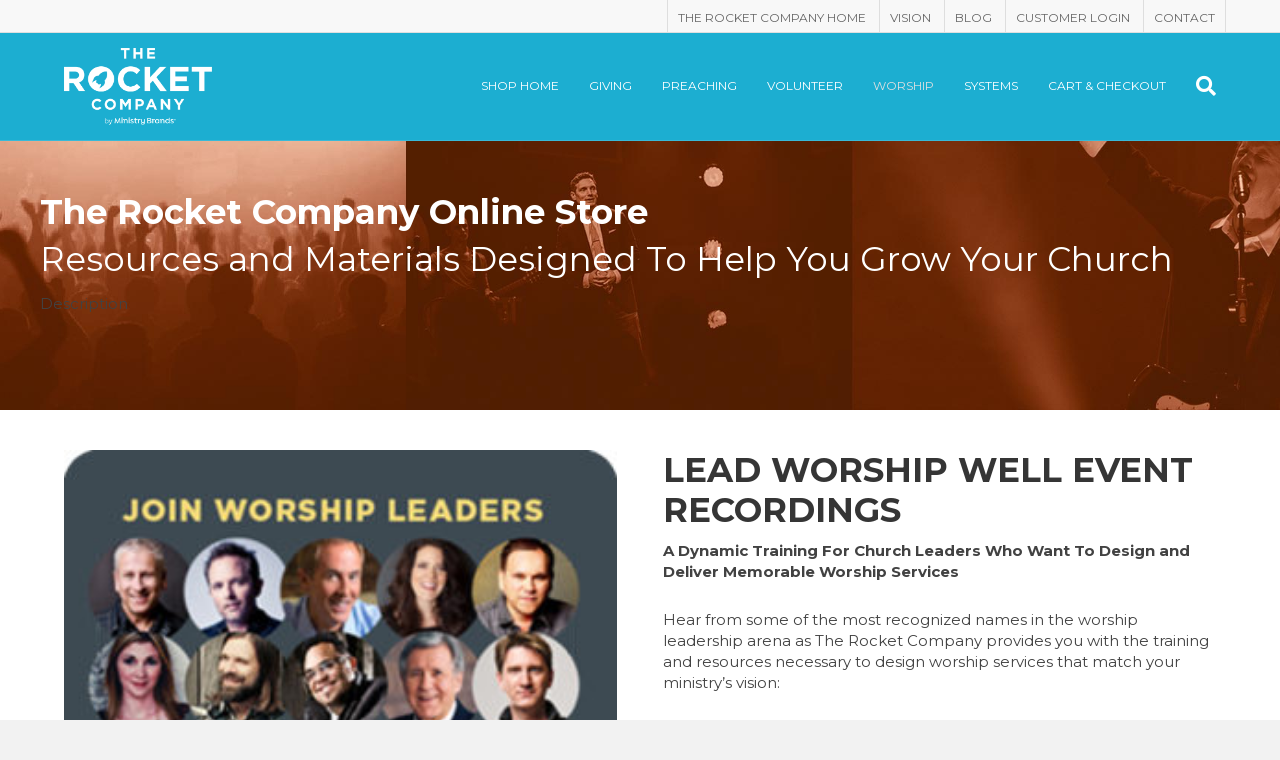

--- FILE ---
content_type: text/html; charset=UTF-8
request_url: https://www.therocketcompany.com/shop/product/worship-service-resources/lead-worship-well-event-recordings/
body_size: 13123
content:
<!DOCTYPE html>
<html lang="en-US">
<head>
<meta charset="UTF-8" />
<meta name='viewport' content='width=device-width, initial-scale=1.0' />
<meta http-equiv='X-UA-Compatible' content='IE=edge' />
<link rel="profile" href="https://gmpg.org/xfn/11" />
<meta name='robots' content='index, follow, max-image-preview:large, max-snippet:-1, max-video-preview:-1' />

	<!-- This site is optimized with the Yoast SEO plugin v20.3 - https://yoast.com/wordpress/plugins/seo/ -->
	<title>Lead Worship Well Event Recordings - The Rocket Company Online Store</title>
	<link rel="canonical" href="https://www.therocketcompany.com/shop/product/worship-service-resources/lead-worship-well-event-recordings/" />
	<meta property="og:locale" content="en_US" />
	<meta property="og:type" content="article" />
	<meta property="og:title" content="Lead Worship Well Event Recordings - The Rocket Company Online Store" />
	<meta property="og:description" content="A Dynamic Training For Church Leaders Who Want To Design and Deliver Memorable Worship Services  Hear from some of the most recognized names in the worship leadership arena as The Rocket Company provides you with the training and resources necessary to design worship services that match your ministry&#039;s vision:    ADD TO CART FOR $299" />
	<meta property="og:url" content="https://www.therocketcompany.com/shop/product/worship-service-resources/lead-worship-well-event-recordings/" />
	<meta property="og:site_name" content="The Rocket Company Online Store" />
	<meta property="article:modified_time" content="2020-07-15T17:51:25+00:00" />
	<meta property="og:image" content="https://www.therocketcompany.com/shop/files/2018/01/lww-500-store.jpg" />
	<meta property="og:image:width" content="768" />
	<meta property="og:image:height" content="768" />
	<meta property="og:image:type" content="image/jpeg" />
	<script type="application/ld+json" class="yoast-schema-graph">{"@context":"https://schema.org","@graph":[{"@type":"WebPage","@id":"https://www.therocketcompany.com/shop/product/worship-service-resources/lead-worship-well-event-recordings/","url":"https://www.therocketcompany.com/shop/product/worship-service-resources/lead-worship-well-event-recordings/","name":"Lead Worship Well Event Recordings - The Rocket Company Online Store","isPartOf":{"@id":"https://www.therocketcompany.com/shop/#website"},"primaryImageOfPage":{"@id":"https://www.therocketcompany.com/shop/product/worship-service-resources/lead-worship-well-event-recordings/#primaryimage"},"image":{"@id":"https://www.therocketcompany.com/shop/product/worship-service-resources/lead-worship-well-event-recordings/#primaryimage"},"thumbnailUrl":"https://www.therocketcompany.com/shop/files/2018/01/lww-500-store.jpg","datePublished":"2018-01-25T20:56:15+00:00","dateModified":"2020-07-15T17:51:25+00:00","inLanguage":"en-US","potentialAction":[{"@type":"ReadAction","target":["https://www.therocketcompany.com/shop/product/worship-service-resources/lead-worship-well-event-recordings/"]}]},{"@type":"ImageObject","inLanguage":"en-US","@id":"https://www.therocketcompany.com/shop/product/worship-service-resources/lead-worship-well-event-recordings/#primaryimage","url":"https://www.therocketcompany.com/shop/files/2018/01/lww-500-store.jpg","contentUrl":"https://www.therocketcompany.com/shop/files/2018/01/lww-500-store.jpg","width":768,"height":768,"caption":"lead worship well with todd fields the rocket company"},{"@type":"WebSite","@id":"https://www.therocketcompany.com/shop/#website","url":"https://www.therocketcompany.com/shop/","name":"The Rocket Company Online Store","description":"Buy Resources Online Designed To Help Your Church","potentialAction":[{"@type":"SearchAction","target":{"@type":"EntryPoint","urlTemplate":"https://www.therocketcompany.com/shop/?s={search_term_string}"},"query-input":"required name=search_term_string"}],"inLanguage":"en-US"}]}</script>
	<!-- / Yoast SEO plugin. -->


<link rel='dns-prefetch' href='//fonts.googleapis.com' />
<link rel='dns-prefetch' href='//s.w.org' />
<link href='https://fonts.gstatic.com' crossorigin rel='preconnect' />
<link rel="alternate" type="application/rss+xml" title="The Rocket Company Online Store &raquo; Feed" href="https://www.therocketcompany.com/shop/feed/" />
<link rel="alternate" type="application/rss+xml" title="The Rocket Company Online Store &raquo; Comments Feed" href="https://www.therocketcompany.com/shop/comments/feed/" />
<link rel="preload" href="https://www.therocketcompany.com/shop/wp-content/plugins/bb-plugin/fonts/fontawesome/5.15.4/webfonts/fa-solid-900.woff2" as="font" type="font/woff2" crossorigin="anonymous">
<script>
window._wpemojiSettings = {"baseUrl":"https:\/\/s.w.org\/images\/core\/emoji\/14.0.0\/72x72\/","ext":".png","svgUrl":"https:\/\/s.w.org\/images\/core\/emoji\/14.0.0\/svg\/","svgExt":".svg","source":{"concatemoji":"https:\/\/www.therocketcompany.com\/shop\/wp-includes\/js\/wp-emoji-release.min.js?ver=6.0.11"}};
/*! This file is auto-generated */
!function(e,a,t){var n,r,o,i=a.createElement("canvas"),p=i.getContext&&i.getContext("2d");function s(e,t){var a=String.fromCharCode,e=(p.clearRect(0,0,i.width,i.height),p.fillText(a.apply(this,e),0,0),i.toDataURL());return p.clearRect(0,0,i.width,i.height),p.fillText(a.apply(this,t),0,0),e===i.toDataURL()}function c(e){var t=a.createElement("script");t.src=e,t.defer=t.type="text/javascript",a.getElementsByTagName("head")[0].appendChild(t)}for(o=Array("flag","emoji"),t.supports={everything:!0,everythingExceptFlag:!0},r=0;r<o.length;r++)t.supports[o[r]]=function(e){if(!p||!p.fillText)return!1;switch(p.textBaseline="top",p.font="600 32px Arial",e){case"flag":return s([127987,65039,8205,9895,65039],[127987,65039,8203,9895,65039])?!1:!s([55356,56826,55356,56819],[55356,56826,8203,55356,56819])&&!s([55356,57332,56128,56423,56128,56418,56128,56421,56128,56430,56128,56423,56128,56447],[55356,57332,8203,56128,56423,8203,56128,56418,8203,56128,56421,8203,56128,56430,8203,56128,56423,8203,56128,56447]);case"emoji":return!s([129777,127995,8205,129778,127999],[129777,127995,8203,129778,127999])}return!1}(o[r]),t.supports.everything=t.supports.everything&&t.supports[o[r]],"flag"!==o[r]&&(t.supports.everythingExceptFlag=t.supports.everythingExceptFlag&&t.supports[o[r]]);t.supports.everythingExceptFlag=t.supports.everythingExceptFlag&&!t.supports.flag,t.DOMReady=!1,t.readyCallback=function(){t.DOMReady=!0},t.supports.everything||(n=function(){t.readyCallback()},a.addEventListener?(a.addEventListener("DOMContentLoaded",n,!1),e.addEventListener("load",n,!1)):(e.attachEvent("onload",n),a.attachEvent("onreadystatechange",function(){"complete"===a.readyState&&t.readyCallback()})),(e=t.source||{}).concatemoji?c(e.concatemoji):e.wpemoji&&e.twemoji&&(c(e.twemoji),c(e.wpemoji)))}(window,document,window._wpemojiSettings);
</script>
<style>
img.wp-smiley,
img.emoji {
	display: inline !important;
	border: none !important;
	box-shadow: none !important;
	height: 1em !important;
	width: 1em !important;
	margin: 0 0.07em !important;
	vertical-align: -0.1em !important;
	background: none !important;
	padding: 0 !important;
}
</style>
	<link rel='stylesheet' id='wp-block-library-css'  href='https://www.therocketcompany.com/shop/wp-includes/css/dist/block-library/style.min.css?ver=6.0.11' media='all' />
<style id='wp-block-library-theme-inline-css'>
.wp-block-audio figcaption{color:#555;font-size:13px;text-align:center}.is-dark-theme .wp-block-audio figcaption{color:hsla(0,0%,100%,.65)}.wp-block-code{border:1px solid #ccc;border-radius:4px;font-family:Menlo,Consolas,monaco,monospace;padding:.8em 1em}.wp-block-embed figcaption{color:#555;font-size:13px;text-align:center}.is-dark-theme .wp-block-embed figcaption{color:hsla(0,0%,100%,.65)}.blocks-gallery-caption{color:#555;font-size:13px;text-align:center}.is-dark-theme .blocks-gallery-caption{color:hsla(0,0%,100%,.65)}.wp-block-image figcaption{color:#555;font-size:13px;text-align:center}.is-dark-theme .wp-block-image figcaption{color:hsla(0,0%,100%,.65)}.wp-block-pullquote{border-top:4px solid;border-bottom:4px solid;margin-bottom:1.75em;color:currentColor}.wp-block-pullquote__citation,.wp-block-pullquote cite,.wp-block-pullquote footer{color:currentColor;text-transform:uppercase;font-size:.8125em;font-style:normal}.wp-block-quote{border-left:.25em solid;margin:0 0 1.75em;padding-left:1em}.wp-block-quote cite,.wp-block-quote footer{color:currentColor;font-size:.8125em;position:relative;font-style:normal}.wp-block-quote.has-text-align-right{border-left:none;border-right:.25em solid;padding-left:0;padding-right:1em}.wp-block-quote.has-text-align-center{border:none;padding-left:0}.wp-block-quote.is-large,.wp-block-quote.is-style-large,.wp-block-quote.is-style-plain{border:none}.wp-block-search .wp-block-search__label{font-weight:700}:where(.wp-block-group.has-background){padding:1.25em 2.375em}.wp-block-separator.has-css-opacity{opacity:.4}.wp-block-separator{border:none;border-bottom:2px solid;margin-left:auto;margin-right:auto}.wp-block-separator.has-alpha-channel-opacity{opacity:1}.wp-block-separator:not(.is-style-wide):not(.is-style-dots){width:100px}.wp-block-separator.has-background:not(.is-style-dots){border-bottom:none;height:1px}.wp-block-separator.has-background:not(.is-style-wide):not(.is-style-dots){height:2px}.wp-block-table thead{border-bottom:3px solid}.wp-block-table tfoot{border-top:3px solid}.wp-block-table td,.wp-block-table th{padding:.5em;border:1px solid;word-break:normal}.wp-block-table figcaption{color:#555;font-size:13px;text-align:center}.is-dark-theme .wp-block-table figcaption{color:hsla(0,0%,100%,.65)}.wp-block-video figcaption{color:#555;font-size:13px;text-align:center}.is-dark-theme .wp-block-video figcaption{color:hsla(0,0%,100%,.65)}.wp-block-template-part.has-background{padding:1.25em 2.375em;margin-top:0;margin-bottom:0}
</style>
<link rel='stylesheet' id='wc-blocks-vendors-style-css'  href='https://www.therocketcompany.com/shop/wp-content/plugins/woocommerce/packages/woocommerce-blocks/build/wc-blocks-vendors-style.css?ver=9.6.6' media='all' />
<link rel='stylesheet' id='wc-blocks-style-css'  href='https://www.therocketcompany.com/shop/wp-content/plugins/woocommerce/packages/woocommerce-blocks/build/wc-blocks-style.css?ver=9.6.6' media='all' />
<style id='global-styles-inline-css'>
body{--wp--preset--color--black: #000000;--wp--preset--color--cyan-bluish-gray: #abb8c3;--wp--preset--color--white: #ffffff;--wp--preset--color--pale-pink: #f78da7;--wp--preset--color--vivid-red: #cf2e2e;--wp--preset--color--luminous-vivid-orange: #ff6900;--wp--preset--color--luminous-vivid-amber: #fcb900;--wp--preset--color--light-green-cyan: #7bdcb5;--wp--preset--color--vivid-green-cyan: #00d084;--wp--preset--color--pale-cyan-blue: #8ed1fc;--wp--preset--color--vivid-cyan-blue: #0693e3;--wp--preset--color--vivid-purple: #9b51e0;--wp--preset--gradient--vivid-cyan-blue-to-vivid-purple: linear-gradient(135deg,rgba(6,147,227,1) 0%,rgb(155,81,224) 100%);--wp--preset--gradient--light-green-cyan-to-vivid-green-cyan: linear-gradient(135deg,rgb(122,220,180) 0%,rgb(0,208,130) 100%);--wp--preset--gradient--luminous-vivid-amber-to-luminous-vivid-orange: linear-gradient(135deg,rgba(252,185,0,1) 0%,rgba(255,105,0,1) 100%);--wp--preset--gradient--luminous-vivid-orange-to-vivid-red: linear-gradient(135deg,rgba(255,105,0,1) 0%,rgb(207,46,46) 100%);--wp--preset--gradient--very-light-gray-to-cyan-bluish-gray: linear-gradient(135deg,rgb(238,238,238) 0%,rgb(169,184,195) 100%);--wp--preset--gradient--cool-to-warm-spectrum: linear-gradient(135deg,rgb(74,234,220) 0%,rgb(151,120,209) 20%,rgb(207,42,186) 40%,rgb(238,44,130) 60%,rgb(251,105,98) 80%,rgb(254,248,76) 100%);--wp--preset--gradient--blush-light-purple: linear-gradient(135deg,rgb(255,206,236) 0%,rgb(152,150,240) 100%);--wp--preset--gradient--blush-bordeaux: linear-gradient(135deg,rgb(254,205,165) 0%,rgb(254,45,45) 50%,rgb(107,0,62) 100%);--wp--preset--gradient--luminous-dusk: linear-gradient(135deg,rgb(255,203,112) 0%,rgb(199,81,192) 50%,rgb(65,88,208) 100%);--wp--preset--gradient--pale-ocean: linear-gradient(135deg,rgb(255,245,203) 0%,rgb(182,227,212) 50%,rgb(51,167,181) 100%);--wp--preset--gradient--electric-grass: linear-gradient(135deg,rgb(202,248,128) 0%,rgb(113,206,126) 100%);--wp--preset--gradient--midnight: linear-gradient(135deg,rgb(2,3,129) 0%,rgb(40,116,252) 100%);--wp--preset--duotone--dark-grayscale: url('#wp-duotone-dark-grayscale');--wp--preset--duotone--grayscale: url('#wp-duotone-grayscale');--wp--preset--duotone--purple-yellow: url('#wp-duotone-purple-yellow');--wp--preset--duotone--blue-red: url('#wp-duotone-blue-red');--wp--preset--duotone--midnight: url('#wp-duotone-midnight');--wp--preset--duotone--magenta-yellow: url('#wp-duotone-magenta-yellow');--wp--preset--duotone--purple-green: url('#wp-duotone-purple-green');--wp--preset--duotone--blue-orange: url('#wp-duotone-blue-orange');--wp--preset--font-size--small: 13px;--wp--preset--font-size--medium: 20px;--wp--preset--font-size--large: 36px;--wp--preset--font-size--x-large: 42px;}.has-black-color{color: var(--wp--preset--color--black) !important;}.has-cyan-bluish-gray-color{color: var(--wp--preset--color--cyan-bluish-gray) !important;}.has-white-color{color: var(--wp--preset--color--white) !important;}.has-pale-pink-color{color: var(--wp--preset--color--pale-pink) !important;}.has-vivid-red-color{color: var(--wp--preset--color--vivid-red) !important;}.has-luminous-vivid-orange-color{color: var(--wp--preset--color--luminous-vivid-orange) !important;}.has-luminous-vivid-amber-color{color: var(--wp--preset--color--luminous-vivid-amber) !important;}.has-light-green-cyan-color{color: var(--wp--preset--color--light-green-cyan) !important;}.has-vivid-green-cyan-color{color: var(--wp--preset--color--vivid-green-cyan) !important;}.has-pale-cyan-blue-color{color: var(--wp--preset--color--pale-cyan-blue) !important;}.has-vivid-cyan-blue-color{color: var(--wp--preset--color--vivid-cyan-blue) !important;}.has-vivid-purple-color{color: var(--wp--preset--color--vivid-purple) !important;}.has-black-background-color{background-color: var(--wp--preset--color--black) !important;}.has-cyan-bluish-gray-background-color{background-color: var(--wp--preset--color--cyan-bluish-gray) !important;}.has-white-background-color{background-color: var(--wp--preset--color--white) !important;}.has-pale-pink-background-color{background-color: var(--wp--preset--color--pale-pink) !important;}.has-vivid-red-background-color{background-color: var(--wp--preset--color--vivid-red) !important;}.has-luminous-vivid-orange-background-color{background-color: var(--wp--preset--color--luminous-vivid-orange) !important;}.has-luminous-vivid-amber-background-color{background-color: var(--wp--preset--color--luminous-vivid-amber) !important;}.has-light-green-cyan-background-color{background-color: var(--wp--preset--color--light-green-cyan) !important;}.has-vivid-green-cyan-background-color{background-color: var(--wp--preset--color--vivid-green-cyan) !important;}.has-pale-cyan-blue-background-color{background-color: var(--wp--preset--color--pale-cyan-blue) !important;}.has-vivid-cyan-blue-background-color{background-color: var(--wp--preset--color--vivid-cyan-blue) !important;}.has-vivid-purple-background-color{background-color: var(--wp--preset--color--vivid-purple) !important;}.has-black-border-color{border-color: var(--wp--preset--color--black) !important;}.has-cyan-bluish-gray-border-color{border-color: var(--wp--preset--color--cyan-bluish-gray) !important;}.has-white-border-color{border-color: var(--wp--preset--color--white) !important;}.has-pale-pink-border-color{border-color: var(--wp--preset--color--pale-pink) !important;}.has-vivid-red-border-color{border-color: var(--wp--preset--color--vivid-red) !important;}.has-luminous-vivid-orange-border-color{border-color: var(--wp--preset--color--luminous-vivid-orange) !important;}.has-luminous-vivid-amber-border-color{border-color: var(--wp--preset--color--luminous-vivid-amber) !important;}.has-light-green-cyan-border-color{border-color: var(--wp--preset--color--light-green-cyan) !important;}.has-vivid-green-cyan-border-color{border-color: var(--wp--preset--color--vivid-green-cyan) !important;}.has-pale-cyan-blue-border-color{border-color: var(--wp--preset--color--pale-cyan-blue) !important;}.has-vivid-cyan-blue-border-color{border-color: var(--wp--preset--color--vivid-cyan-blue) !important;}.has-vivid-purple-border-color{border-color: var(--wp--preset--color--vivid-purple) !important;}.has-vivid-cyan-blue-to-vivid-purple-gradient-background{background: var(--wp--preset--gradient--vivid-cyan-blue-to-vivid-purple) !important;}.has-light-green-cyan-to-vivid-green-cyan-gradient-background{background: var(--wp--preset--gradient--light-green-cyan-to-vivid-green-cyan) !important;}.has-luminous-vivid-amber-to-luminous-vivid-orange-gradient-background{background: var(--wp--preset--gradient--luminous-vivid-amber-to-luminous-vivid-orange) !important;}.has-luminous-vivid-orange-to-vivid-red-gradient-background{background: var(--wp--preset--gradient--luminous-vivid-orange-to-vivid-red) !important;}.has-very-light-gray-to-cyan-bluish-gray-gradient-background{background: var(--wp--preset--gradient--very-light-gray-to-cyan-bluish-gray) !important;}.has-cool-to-warm-spectrum-gradient-background{background: var(--wp--preset--gradient--cool-to-warm-spectrum) !important;}.has-blush-light-purple-gradient-background{background: var(--wp--preset--gradient--blush-light-purple) !important;}.has-blush-bordeaux-gradient-background{background: var(--wp--preset--gradient--blush-bordeaux) !important;}.has-luminous-dusk-gradient-background{background: var(--wp--preset--gradient--luminous-dusk) !important;}.has-pale-ocean-gradient-background{background: var(--wp--preset--gradient--pale-ocean) !important;}.has-electric-grass-gradient-background{background: var(--wp--preset--gradient--electric-grass) !important;}.has-midnight-gradient-background{background: var(--wp--preset--gradient--midnight) !important;}.has-small-font-size{font-size: var(--wp--preset--font-size--small) !important;}.has-medium-font-size{font-size: var(--wp--preset--font-size--medium) !important;}.has-large-font-size{font-size: var(--wp--preset--font-size--large) !important;}.has-x-large-font-size{font-size: var(--wp--preset--font-size--x-large) !important;}
</style>
<link rel='stylesheet' id='fl-builder-layout-4532-css'  href='https://www.therocketcompany.com/shop/files/bb-plugin/cache/4532-layout.css?ver=a55d32ddfd91f7b1ff7c79de8ea49d7a' media='all' />
<link rel='stylesheet' id='woocommerce-layout-css'  href='https://www.therocketcompany.com/shop/wp-content/plugins/woocommerce/assets/css/woocommerce-layout.css?ver=7.5.1' media='all' />
<link rel='stylesheet' id='woocommerce-smallscreen-css'  href='https://www.therocketcompany.com/shop/wp-content/plugins/woocommerce/assets/css/woocommerce-smallscreen.css?ver=7.5.1' media='only screen and (max-width: 767px)' />
<link rel='stylesheet' id='woocommerce-general-css'  href='https://www.therocketcompany.com/shop/wp-content/plugins/woocommerce/assets/css/woocommerce.css?ver=7.5.1' media='all' />
<style id='woocommerce-inline-inline-css'>
.woocommerce form .form-row .required { visibility: visible; }
</style>
<link rel='stylesheet' id='font-awesome-5-css'  href='https://www.therocketcompany.com/shop/wp-content/plugins/bb-plugin/fonts/fontawesome/5.15.4/css/all.min.css?ver=2.6.3' media='all' />
<link rel='stylesheet' id='fl-builder-layout-bundle-93718dbd8668b9e62891b715a1a2d323-css'  href='https://www.therocketcompany.com/shop/files/bb-plugin/cache/93718dbd8668b9e62891b715a1a2d323-layout-bundle.css?ver=2.6.3-1.4.5' media='all' />
<link rel='stylesheet' id='simple-social-icons-font-css'  href='https://www.therocketcompany.com/shop/wp-content/plugins/simple-social-icons/css/style.css?ver=3.0.2' media='all' />
<link rel='stylesheet' id='jquery-magnificpopup-css'  href='https://www.therocketcompany.com/shop/wp-content/plugins/bb-plugin/css/jquery.magnificpopup.min.css?ver=2.6.3' media='all' />
<link rel='stylesheet' id='base-css'  href='https://www.therocketcompany.com/shop/wp-content/themes/bb-theme/css/base.min.css?ver=1.7.12.1' media='all' />
<link rel='stylesheet' id='fl-automator-skin-css'  href='https://www.therocketcompany.com/shop/files/bb-theme/skin-6553da5ab95fb.css?ver=1.7.12.1' media='all' />
<link rel='stylesheet' id='fl-child-theme-css'  href='https://www.therocketcompany.com/shop/wp-content/themes/bb-theme-child/style.css?ver=6.0.11' media='all' />
<link rel='stylesheet' id='pp-animate-css'  href='https://www.therocketcompany.com/shop/wp-content/plugins/bbpowerpack/assets/css/animate.min.css?ver=3.5.1' media='all' />
<link rel='stylesheet' id='fl-builder-google-fonts-5736739aa97a1a8c1ce66b7541257606-css'  href='//fonts.googleapis.com/css?family=Montserrat%3A300%2C400%2C700%2C400%2C700%2C600&#038;ver=6.0.11' media='all' />
<script src='https://www.therocketcompany.com/shop/wp-includes/js/jquery/jquery.min.js?ver=3.6.0' id='jquery-core-js'></script>
<script src='https://www.therocketcompany.com/shop/wp-includes/js/jquery/jquery-migrate.min.js?ver=3.3.2' id='jquery-migrate-js'></script>
<script src='https://www.therocketcompany.com/shop/wp-includes/js/imagesloaded.min.js?ver=6.0.11' id='imagesloaded-js'></script>
<link rel="https://api.w.org/" href="https://www.therocketcompany.com/shop/wp-json/" /><link rel="alternate" type="application/json" href="https://www.therocketcompany.com/shop/wp-json/wp/v2/product/4532" /><link rel="EditURI" type="application/rsd+xml" title="RSD" href="https://www.therocketcompany.com/shop/xmlrpc.php?rsd" />
<link rel="wlwmanifest" type="application/wlwmanifest+xml" href="https://www.therocketcompany.com/shop/wp-includes/wlwmanifest.xml" /> 
<link rel='shortlink' href='https://www.therocketcompany.com/shop/?p=4532' />
<link rel="alternate" type="application/json+oembed" href="https://www.therocketcompany.com/shop/wp-json/oembed/1.0/embed?url=https%3A%2F%2Fwww.therocketcompany.com%2Fshop%2Fproduct%2Fworship-service-resources%2Flead-worship-well-event-recordings%2F" />
<link rel="alternate" type="text/xml+oembed" href="https://www.therocketcompany.com/shop/wp-json/oembed/1.0/embed?url=https%3A%2F%2Fwww.therocketcompany.com%2Fshop%2Fproduct%2Fworship-service-resources%2Flead-worship-well-event-recordings%2F&#038;format=xml" />
		<script>
			var bb_powerpack = {
				ajaxurl: 'https://www.therocketcompany.com/shop/wp-admin/admin-ajax.php',
				search_term: '',
				callback: function() {}
			};
		</script>
				<script>
			document.documentElement.className = document.documentElement.className.replace( 'no-js', 'js' );
		</script>
				<style>
			.no-js img.lazyload { display: none; }
			figure.wp-block-image img.lazyloading { min-width: 150px; }
							.lazyload, .lazyloading { opacity: 0; }
				.lazyloaded {
					opacity: 1;
					transition: opacity 400ms;
					transition-delay: 0ms;
				}
					</style>
			<noscript><style>.woocommerce-product-gallery{ opacity: 1 !important; }</style></noscript>
	<style>.recentcomments a{display:inline !important;padding:0 !important;margin:0 !important;}</style><link rel="icon" href="https://www.therocketcompany.com/shop/files/2016/09/cropped-favicon-gr-32x32.png" sizes="32x32" />
<link rel="icon" href="https://www.therocketcompany.com/shop/files/2016/09/cropped-favicon-gr-192x192.png" sizes="192x192" />
<link rel="apple-touch-icon" href="https://www.therocketcompany.com/shop/files/2016/09/cropped-favicon-gr-180x180.png" />
<meta name="msapplication-TileImage" content="https://www.therocketcompany.com/shop/files/2016/09/cropped-favicon-gr-270x270.png" />
		<style id="wp-custom-css">
			.woocommerce div.product div.images img, .woocommerce-page div.product div.images img {border: 0px solid #e6e6e6;}
.woocommerce ul.products li.product a img, .woocommerce-page ul.products li.product a img, .woocommerce .related ul.products li.product a img, .woocommerce-page .related ul.products li.product a img, .woocommerce .upsells.products ul.products li.product a img, .woocommerce-page .upsells.products ul.products li.product a img, .woocommerce[class*=columns-] ul.products li.product a img, .woocommerce-page[class*=columns-] ul.products li.product a img, .woocommerce ul.products li.product a:hover img, .woocommerce-page ul.products li.product a:hover img, .woocommerce .related ul.products li.product a:hover img, .woocommerce-page .related ul.products li.product a:hover img, .woocommerce .upsells.products ul.products li.product a:hover img, .woocommerce-page .upsells.products ul.products li.product a:hover img, .woocommerce[class*=columns-] ul.products li.product a:hover img, .woocommerce-page[class*=columns-] ul.products li.product a:hover img {border: 0px solid #e6e6e6;}		</style>
		<style>
p, .woocommerce-tabs ul, .woocommerce-tabs ol {
    padding-bottom: 27px;
    margin:0;
}
.wistia_responsive_padding{padding:56.25% 0 0 0;position:relative;margin:30px 0;}
.wistia_responsive_wrapper{height:100%;left:0;position:absolute;top:0;width:100%;}
.wistia_video{display:inline-block;height:100%;position:relative;width:100%}

.woocommerce-breadcrumb, .woocommerce-page .price, #tab-description > h2:first-child, .woocommerce .product_meta, .woocommerce-page .product_meta{display:none;}
.woocommerce-Tabs-panel h2{text-transform:uppercase}
.woocommerce-tabs .panel{padding-left:0!important;padding-right:0!important;border-width:0!important;}
.woocommerce-products-header{padding-bottom:30px;margin-top:-20px;text-align:center;}
.woocommerce-products-header h1{text-transform:uppercase;font-weight:700;}
.woocommerce-page .product_title{text-transform:uppercase;}
.woocommerce .related h2, .woocommerce-page .related h2, .woocommerce .upsells.products h2, .woocommerce-page .upsells.products h2{font-size:17px;line-height:22px;font-weight:700;margin-bottom:
0;text-transform:uppercase;}
.woocommerce-page ul.products{padding-top:10px;}

.fl-page-bar-container{padding-top:0;padding-bottom:0;}
.fl-page-bar-nav{border-right:1px solid rgba(0,0,0,0.1)}
.fl-page-bar-nav>li a{padding-top:8px;padding-bottom:4px; border-left:1px solid rgba(0,0,0,0.1)}

.fl-page-header-primary .fl-logo-img{max-height:47px;}
.add-to-cart-button a{
         background-color: #59868c;
    border-radius: 3px 3px 3px 3px;
    padding: 15px 22px;
    font-size: 12px;
    letter-spacing: 2px;
    box-shadow: 0 -3px rgba(0, 0, 0, 0.1) inset;
    -moz-box-shadow: 0 -3px rgba(0, 0, 0, 0.1) inset;
    -webkit-box-shadow: 0 -3px rgba(0, 0, 0, 0.1) inset;
    -o-box-shadow: 0 -3px rgba(0, 0, 0, 0.1) inset;
    color: #FFFFFF;
    -webkit-transition: opacity 0.3s linear;
    -o-transition: opacity 0.3s linear;
      text-decoration: none; 
          border-radius: 5px 5px 5px 5px;
    -moz-border-radius: 5px 5px 5px 5px;
    -webkit-border-radius: 5px 5px 5px 5px;
    text-transform: uppercase;
    margin-bottom: 10px;
    opacity: 1;   
    line-height: 1.5em;
    display: inline-block;
}
.add-to-cart-button a br{display:none;}
.add-to-cart-button a:hover{
    opacity:.75;
}
.fl-page-footer{border:none;}

</style>
<script charset="ISO-8859-1" src="//fast.wistia.com/assets/external/E-v1.js" async></script>

</head>
<body class="product-template-default single single-product postid-4532 theme-bb-theme fl-builder woocommerce woocommerce-page woocommerce-no-js fl-theme-builder-part fl-theme-builder-part-footer-new fl-theme-builder-singular fl-theme-builder-singular-product-page fl-framework-base fl-preset-default fl-full-width fl-fixed-header fl-search-active woo-4 woo-products-per-page-16" itemscope="itemscope" itemtype="https://schema.org/WebPage">
<a aria-label="Skip to content" class="fl-screen-reader-text" href="#fl-main-content">Skip to content</a><svg xmlns="http://www.w3.org/2000/svg" viewBox="0 0 0 0" width="0" height="0" focusable="false" role="none" style="visibility: hidden; position: absolute; left: -9999px; overflow: hidden;" ><defs><filter id="wp-duotone-dark-grayscale"><feColorMatrix color-interpolation-filters="sRGB" type="matrix" values=" .299 .587 .114 0 0 .299 .587 .114 0 0 .299 .587 .114 0 0 .299 .587 .114 0 0 " /><feComponentTransfer color-interpolation-filters="sRGB" ><feFuncR type="table" tableValues="0 0.498039215686" /><feFuncG type="table" tableValues="0 0.498039215686" /><feFuncB type="table" tableValues="0 0.498039215686" /><feFuncA type="table" tableValues="1 1" /></feComponentTransfer><feComposite in2="SourceGraphic" operator="in" /></filter></defs></svg><svg xmlns="http://www.w3.org/2000/svg" viewBox="0 0 0 0" width="0" height="0" focusable="false" role="none" style="visibility: hidden; position: absolute; left: -9999px; overflow: hidden;" ><defs><filter id="wp-duotone-grayscale"><feColorMatrix color-interpolation-filters="sRGB" type="matrix" values=" .299 .587 .114 0 0 .299 .587 .114 0 0 .299 .587 .114 0 0 .299 .587 .114 0 0 " /><feComponentTransfer color-interpolation-filters="sRGB" ><feFuncR type="table" tableValues="0 1" /><feFuncG type="table" tableValues="0 1" /><feFuncB type="table" tableValues="0 1" /><feFuncA type="table" tableValues="1 1" /></feComponentTransfer><feComposite in2="SourceGraphic" operator="in" /></filter></defs></svg><svg xmlns="http://www.w3.org/2000/svg" viewBox="0 0 0 0" width="0" height="0" focusable="false" role="none" style="visibility: hidden; position: absolute; left: -9999px; overflow: hidden;" ><defs><filter id="wp-duotone-purple-yellow"><feColorMatrix color-interpolation-filters="sRGB" type="matrix" values=" .299 .587 .114 0 0 .299 .587 .114 0 0 .299 .587 .114 0 0 .299 .587 .114 0 0 " /><feComponentTransfer color-interpolation-filters="sRGB" ><feFuncR type="table" tableValues="0.549019607843 0.988235294118" /><feFuncG type="table" tableValues="0 1" /><feFuncB type="table" tableValues="0.717647058824 0.254901960784" /><feFuncA type="table" tableValues="1 1" /></feComponentTransfer><feComposite in2="SourceGraphic" operator="in" /></filter></defs></svg><svg xmlns="http://www.w3.org/2000/svg" viewBox="0 0 0 0" width="0" height="0" focusable="false" role="none" style="visibility: hidden; position: absolute; left: -9999px; overflow: hidden;" ><defs><filter id="wp-duotone-blue-red"><feColorMatrix color-interpolation-filters="sRGB" type="matrix" values=" .299 .587 .114 0 0 .299 .587 .114 0 0 .299 .587 .114 0 0 .299 .587 .114 0 0 " /><feComponentTransfer color-interpolation-filters="sRGB" ><feFuncR type="table" tableValues="0 1" /><feFuncG type="table" tableValues="0 0.278431372549" /><feFuncB type="table" tableValues="0.592156862745 0.278431372549" /><feFuncA type="table" tableValues="1 1" /></feComponentTransfer><feComposite in2="SourceGraphic" operator="in" /></filter></defs></svg><svg xmlns="http://www.w3.org/2000/svg" viewBox="0 0 0 0" width="0" height="0" focusable="false" role="none" style="visibility: hidden; position: absolute; left: -9999px; overflow: hidden;" ><defs><filter id="wp-duotone-midnight"><feColorMatrix color-interpolation-filters="sRGB" type="matrix" values=" .299 .587 .114 0 0 .299 .587 .114 0 0 .299 .587 .114 0 0 .299 .587 .114 0 0 " /><feComponentTransfer color-interpolation-filters="sRGB" ><feFuncR type="table" tableValues="0 0" /><feFuncG type="table" tableValues="0 0.647058823529" /><feFuncB type="table" tableValues="0 1" /><feFuncA type="table" tableValues="1 1" /></feComponentTransfer><feComposite in2="SourceGraphic" operator="in" /></filter></defs></svg><svg xmlns="http://www.w3.org/2000/svg" viewBox="0 0 0 0" width="0" height="0" focusable="false" role="none" style="visibility: hidden; position: absolute; left: -9999px; overflow: hidden;" ><defs><filter id="wp-duotone-magenta-yellow"><feColorMatrix color-interpolation-filters="sRGB" type="matrix" values=" .299 .587 .114 0 0 .299 .587 .114 0 0 .299 .587 .114 0 0 .299 .587 .114 0 0 " /><feComponentTransfer color-interpolation-filters="sRGB" ><feFuncR type="table" tableValues="0.780392156863 1" /><feFuncG type="table" tableValues="0 0.949019607843" /><feFuncB type="table" tableValues="0.352941176471 0.470588235294" /><feFuncA type="table" tableValues="1 1" /></feComponentTransfer><feComposite in2="SourceGraphic" operator="in" /></filter></defs></svg><svg xmlns="http://www.w3.org/2000/svg" viewBox="0 0 0 0" width="0" height="0" focusable="false" role="none" style="visibility: hidden; position: absolute; left: -9999px; overflow: hidden;" ><defs><filter id="wp-duotone-purple-green"><feColorMatrix color-interpolation-filters="sRGB" type="matrix" values=" .299 .587 .114 0 0 .299 .587 .114 0 0 .299 .587 .114 0 0 .299 .587 .114 0 0 " /><feComponentTransfer color-interpolation-filters="sRGB" ><feFuncR type="table" tableValues="0.650980392157 0.403921568627" /><feFuncG type="table" tableValues="0 1" /><feFuncB type="table" tableValues="0.447058823529 0.4" /><feFuncA type="table" tableValues="1 1" /></feComponentTransfer><feComposite in2="SourceGraphic" operator="in" /></filter></defs></svg><svg xmlns="http://www.w3.org/2000/svg" viewBox="0 0 0 0" width="0" height="0" focusable="false" role="none" style="visibility: hidden; position: absolute; left: -9999px; overflow: hidden;" ><defs><filter id="wp-duotone-blue-orange"><feColorMatrix color-interpolation-filters="sRGB" type="matrix" values=" .299 .587 .114 0 0 .299 .587 .114 0 0 .299 .587 .114 0 0 .299 .587 .114 0 0 " /><feComponentTransfer color-interpolation-filters="sRGB" ><feFuncR type="table" tableValues="0.0980392156863 1" /><feFuncG type="table" tableValues="0 0.662745098039" /><feFuncB type="table" tableValues="0.847058823529 0.419607843137" /><feFuncA type="table" tableValues="1 1" /></feComponentTransfer><feComposite in2="SourceGraphic" operator="in" /></filter></defs></svg><div class="fl-page">
	<div class="fl-page-bar">
	<div class="fl-page-bar-container container">
		<div class="fl-page-bar-row row">
			<div class="col-sm-6 col-md-6 text-left clearfix"><div class="fl-page-bar-text fl-page-bar-text-1"></div></div>			<div class="col-sm-6 col-md-6 text-right clearfix">		<nav class="top-bar-nav" aria-label="Top Bar Menu" itemscope="itemscope" itemtype="https://schema.org/SiteNavigationElement" role="navigation">
			<ul id="menu-top-bar" class="fl-page-bar-nav nav navbar-nav menu"><li id="menu-item-4755" class="menu-item menu-item-type-custom menu-item-object-custom menu-item-4755 nav-item"><a href="/" class="nav-link">THE ROCKET COMPANY HOME</a></li>
<li id="menu-item-4756" class="menu-item menu-item-type-custom menu-item-object-custom menu-item-4756 nav-item"><a href="/our-story/" class="nav-link">VISION</a></li>
<li id="menu-item-4757" class="menu-item menu-item-type-custom menu-item-object-custom menu-item-4757 nav-item"><a href="https://www.therocketcompany.com/blog/" class="nav-link">BLOG</a></li>
<li id="menu-item-4758" class="menu-item menu-item-type-custom menu-item-object-custom menu-item-4758 nav-item"><a href="https://therocketcompany.customerhub.net/" class="nav-link">CUSTOMER LOGIN</a></li>
<li id="menu-item-4759" class="menu-item menu-item-type-custom menu-item-object-custom menu-item-4759 nav-item"><a href="https://www.therocketcompany.com/contact/" class="nav-link">CONTACT</a></li>
</ul></nav></div>		</div>
	</div>
</div><!-- .fl-page-bar -->
<header class="fl-page-header fl-page-header-primary fl-page-nav-right fl-page-nav-toggle-button fl-page-nav-toggle-visible-mobile" itemscope="itemscope" itemtype="https://schema.org/WPHeader"  role="banner">
	<div class="fl-page-header-wrap">
		<div class="fl-page-header-container container">
			<div class="fl-page-header-row row">
				<div class="col-sm-12 col-md-4 fl-page-header-logo-col">
					<div class="fl-page-header-logo" itemscope="itemscope" itemtype="https://schema.org/Organization">
						<a href="https://www.therocketcompany.com/shop/" itemprop="url"><img  loading="false" data-no-lazy="1"   itemscope itemtype="https://schema.org/ImageObject"  data-retina="https://www.therocketcompany.com/shop/files/2023/11/the-rocket-company_ByMinistryBrands_WHITE.png" data-mobile="https://www.therocketcompany.com/shop/files/2023/11/the-rocket-company_ByMinistryBrands_WHITE.png" title="" width="500" height="261" alt="The Rocket Company Online Store" data-src="https://www.therocketcompany.com/shop/files/2023/11/the-rocket-company_ByMinistryBrands_WHITE.png" class="fl-logo-img lazyload" src="[data-uri]" /><noscript><img class="fl-logo-img" loading="false" data-no-lazy="1"   itemscope itemtype="https://schema.org/ImageObject" src="https://www.therocketcompany.com/shop/files/2023/11/the-rocket-company_ByMinistryBrands_WHITE.png" data-retina="https://www.therocketcompany.com/shop/files/2023/11/the-rocket-company_ByMinistryBrands_WHITE.png" data-mobile="https://www.therocketcompany.com/shop/files/2023/11/the-rocket-company_ByMinistryBrands_WHITE.png" title="" width="500" height="261" alt="The Rocket Company Online Store" /></noscript><meta itemprop="name" content="The Rocket Company Online Store" /></a>
											</div>
				</div>
				<div class="col-sm-12 col-md-8 fl-page-nav-col">
					<div class="fl-page-nav-wrap">
						<nav class="fl-page-nav fl-nav navbar navbar-default navbar-expand-md" aria-label="Header Menu" itemscope="itemscope" itemtype="https://schema.org/SiteNavigationElement" role="navigation">
							<button type="button" class="navbar-toggle navbar-toggler" data-toggle="collapse" data-target=".fl-page-nav-collapse">
								<span>Menu</span>
							</button>
							<div class="fl-page-nav-collapse collapse navbar-collapse">
								<div class="fl-page-nav-search">
	<a href="#" class="fas fa-search" aria-label="Search" aria-expanded="false" aria-haspopup="true" id='flsearchform'></a>
	<form method="get" role="search" aria-label="Search" action="https://www.therocketcompany.com/shop/" title="Type and press Enter to search.">
		<input type="search" class="fl-search-input form-control" name="s" placeholder="Search" value="" aria-labelledby="flsearchform" />
	</form>
</div>
<ul id="menu-main-nav" class="nav navbar-nav navbar-right menu fl-theme-menu"><li id="menu-item-4877" class="menu-item menu-item-type-post_type menu-item-object-page menu-item-home menu-item-4877 nav-item"><a href="https://www.therocketcompany.com/shop/" class="nav-link">Shop Home</a></li>
<li id="menu-item-3895" class="menu-item menu-item-type-taxonomy menu-item-object-product_cat menu-item-3895 nav-item"><a href="https://www.therocketcompany.com/shop/product-category/church-giving-resources/" class="nav-link">Giving</a></li>
<li id="menu-item-3896" class="menu-item menu-item-type-taxonomy menu-item-object-product_cat menu-item-3896 nav-item"><a href="https://www.therocketcompany.com/shop/product-category/preaching-sermon-resources/" class="nav-link">Preaching</a></li>
<li id="menu-item-3897" class="menu-item menu-item-type-taxonomy menu-item-object-product_cat menu-item-3897 nav-item"><a href="https://www.therocketcompany.com/shop/product-category/church-volunteer-resources/" class="nav-link">Volunteer</a></li>
<li id="menu-item-3898" class="menu-item menu-item-type-taxonomy menu-item-object-product_cat current-product-ancestor current-menu-parent current-product-parent menu-item-3898 nav-item"><a href="https://www.therocketcompany.com/shop/product-category/worship-service-resources/" class="nav-link">Worship</a></li>
<li id="menu-item-3900" class="menu-item menu-item-type-taxonomy menu-item-object-product_cat menu-item-3900 nav-item"><a href="https://www.therocketcompany.com/shop/product-category/systems/" class="nav-link">Systems</a></li>
<li id="menu-item-4449" class="menu-item menu-item-type-custom menu-item-object-custom menu-item-4449 nav-item"><a target="_blank" rel="noopener" href="https://kb951.infusionsoft.com/app/manageCart/showManageOrder" class="nav-link">Cart &amp; Checkout</a></li>
</ul>							</div>
						</nav>
					</div>
				</div>
			</div>
		</div>
	</div>
</header><!-- .fl-page-header -->
<div class="fl-builder-content fl-builder-content-4878 fl-builder-global-templates-locked" data-post-id="4878" data-type="part"><div class="fl-row fl-row-full-width fl-row-bg-photo fl-node-5e068b2bdc174 fl-row-custom-height fl-row-align-center" data-node="5e068b2bdc174">
	<div class="fl-row-content-wrap">
						<div class="fl-row-content fl-row-fixed-width fl-node-content">
		
<div class="fl-col-group fl-node-5e068b2bddd52" data-node="5e068b2bddd52">
			<div class="fl-col fl-node-5e068b2bdde6a" data-node="5e068b2bdde6a">
	<div class="fl-col-content fl-node-content"><div class="fl-module fl-module-pp-heading fl-node-5e068b544d618" data-node="5e068b544d618">
	<div class="fl-module-content fl-node-content">
		<div class="pp-heading-content">
		<div class="pp-heading  pp-left pp-dual-heading">
		
		<h2 class="heading-title">

			
			<span class="title-text pp-primary-title">The Rocket Company Online Store </span>

											<span class="title-text pp-secondary-title">Resources and Materials Designed To Help You Grow Your Church</span>
			
			
		</h2>

		
	</div>

			<div class="pp-sub-heading">
			<p>Description</p>		</div>
	
	</div>
	</div>
</div>
</div>
</div>
	</div>
		</div>
	</div>
</div>
</div>	<div id="fl-main-content" class="fl-page-content" itemprop="mainContentOfPage" role="main">

		
	<div class="container"><div class="row"><div class="fl-content fl-woo-content col-md-12"><nav class="woocommerce-breadcrumb"><a href="https://www.therocketcompany.com/shop">Home</a>&nbsp;&#47;&nbsp;<a href="https://www.therocketcompany.com/shop/product-category/worship-service-resources/">Worship</a>&nbsp;&#47;&nbsp;Lead Worship Well Event Recordings</nav>
					
			<div class="woocommerce-notices-wrapper"></div><div id="product-4532" class="product type-product post-4532 status-publish first instock product_cat-church product_cat-one-time-products product_cat-worship-service-resources has-post-thumbnail taxable shipping-taxable product-type-simple">

	<div class="woocommerce-product-gallery woocommerce-product-gallery--with-images woocommerce-product-gallery--columns-4 images" data-columns="4" style="opacity: 0; transition: opacity .25s ease-in-out;">
	<figure class="woocommerce-product-gallery__wrapper">
		<div data-thumb="https://www.therocketcompany.com/shop/files/2018/01/lww-500-store-100x100.jpg" data-thumb-alt="lead worship well with todd fields the rocket company" class="woocommerce-product-gallery__image"><a href="https://www.therocketcompany.com/shop/files/2018/01/lww-500-store.jpg"><img width="300" height="300" src="https://www.therocketcompany.com/shop/files/2018/01/lww-500-store.jpg" class="wp-post-image" alt="lead worship well with todd fields the rocket company" title="lww-500-store" data-caption="" data-src="https://www.therocketcompany.com/shop/files/2018/01/lww-500-store.jpg" data-large_image="https://www.therocketcompany.com/shop/files/2018/01/lww-500-store.jpg" data-large_image_width="768" data-large_image_height="768" srcset="https://www.therocketcompany.com/shop/files/2018/01/lww-500-store.jpg 768w, https://www.therocketcompany.com/shop/files/2018/01/lww-500-store-150x150.jpg 150w, https://www.therocketcompany.com/shop/files/2018/01/lww-500-store-300x300.jpg 300w, https://www.therocketcompany.com/shop/files/2018/01/lww-500-store-50x50.jpg 50w, https://www.therocketcompany.com/shop/files/2018/01/lww-500-store-100x100.jpg 100w, https://www.therocketcompany.com/shop/files/2018/01/lww-500-store-500x500.jpg 500w, https://www.therocketcompany.com/shop/files/2018/01/lww-500-store-130x130.jpg 130w, https://www.therocketcompany.com/shop/files/2018/01/lww-500-store-375x375.jpg 375w" sizes="(max-width: 300px) 100vw, 300px" /></a></div>	</figure>
</div>

	<div class="summary entry-summary">
		<h1 class="product_title entry-title">Lead Worship Well Event Recordings</h1><p class="price"></p>
<div class="woocommerce-product-details__short-description">
	<p><strong>A Dynamic Training For Church Leaders Who Want To Design and Deliver Memorable Worship Services</strong></p>
<p>Hear from some of the most recognized names in the worship leadership arena as The Rocket Company provides you with the training and resources necessary to design worship services that match your ministry&#8217;s vision:</p>
<div class="add-to-cart-button">
<a href="https://kb951.infusionsoft.com/app/manageCart/processBundle?checkoutMethod=singleStep&amp;productId=469&amp;productQuantity=1&amp;styleThemeId=155" target="_blank" rel="noopener noreferrer"><br />
ADD TO CART FOR $299<br />
</a>
</div>
</div>
<div class="product_meta">

	
	
	<span class="posted_in">Categories: <a href="https://www.therocketcompany.com/shop/product-category/church/" rel="tag">Church</a>, <a href="https://www.therocketcompany.com/shop/product-category/one-time-products/" rel="tag">One Time Products</a>, <a href="https://www.therocketcompany.com/shop/product-category/worship-service-resources/" rel="tag">Worship</a></span>
	
	
</div>
	</div>

	
	<div class="woocommerce-tabs wc-tabs-wrapper">
		<ul class="tabs wc-tabs" role="tablist">
							<li class="description_tab" id="tab-title-description" role="tab" aria-controls="tab-description">
					<a href="#tab-description">
						Description					</a>
				</li>
					</ul>
					<div class="woocommerce-Tabs-panel woocommerce-Tabs-panel--description panel entry-content wc-tab" id="tab-description" role="tabpanel" aria-labelledby="tab-title-description">
				
	<h2>Description</h2>

<div class="fl-builder-content fl-builder-content-4532 fl-builder-content-primary fl-builder-global-templates-locked product type-product post-4532 status-publish instock product_cat-church product_cat-one-time-products product_cat-worship-service-resources has-post-thumbnail taxable shipping-taxable product-type-simple" data-post-id="4532"><div class="fl-row fl-row-full-width fl-row-bg-none fl-node-5e045521277d6" data-node="5e045521277d6">
	<div class="fl-row-content-wrap">
						<div class="fl-row-content fl-row-full-width fl-node-content">
		
<div class="fl-col-group fl-node-5e045521282a3" data-node="5e045521282a3">
			<div class="fl-col fl-node-5e045521283cc" data-node="5e045521283cc">
	<div class="fl-col-content fl-node-content"><div class="fl-module fl-module-rich-text fl-node-5e04552129fee" data-node="5e04552129fee">
	<div class="fl-module-content fl-node-content">
		<div class="fl-rich-text">
	<div>Included in Lead Worship Well are interviews and training from these worship leaders:</div>
<div>
<div>
<ul>
<li>Chris Tomlin</li>
<li>Louie Giglio</li>
<li>Christy Nockels</li>
<li>Israel Houghton</li>
<li>Mac Powell</li>
<li>Andy Stanley</li>
<li>Kim Walker Smith</li>
<li>Matt Redman</li>
<li>Cliff Barrows</li>
</ul>
</div>
</div>
<div>Chris dives deep into topics such as:</div>
<div></div>
<div>- How To Select Songs That Connect With Your Church</div>
<div>- How You're Not Leading You In Your Room, Your Leading People</div>
<div>- How To Do Song Selections That Create movement and "flow"</div>
<div></div>
<div>There's no better time to enhance the way you and your staff lead worship in your church than now. Purchase the recordings from this groundbreaking event.</div>
<div></div>
</div>
	</div>
</div>
</div>
</div>
	</div>
		</div>
	</div>
</div>
</div>			</div>
		
			</div>


	<section class="related products">

					<h2>Related products</h2>
				
		<ul class="products columns-4">

			
					<li class="product type-product post-3854 status-publish first instock product_cat-coaching product_cat-featured product_cat-worship-service-resources has-post-thumbnail virtual sold-individually taxable product-type-simple">
	<a href="https://www.therocketcompany.com/shop/product/worship-service-resources/worship-rocket-coaching-program/" class="woocommerce-LoopProduct-link woocommerce-loop-product__link"><img width="375" height="375"   alt="" data-srcset="https://www.therocketcompany.com/shop/files/2016/10/Worship-Rocket-Image-1-375x375.png 375w, https://www.therocketcompany.com/shop/files/2016/10/Worship-Rocket-Image-1-150x150.png 150w, https://www.therocketcompany.com/shop/files/2016/10/Worship-Rocket-Image-1-300x300.png 300w, https://www.therocketcompany.com/shop/files/2016/10/Worship-Rocket-Image-1-50x50.png 50w, https://www.therocketcompany.com/shop/files/2016/10/Worship-Rocket-Image-1-100x100.png 100w, https://www.therocketcompany.com/shop/files/2016/10/Worship-Rocket-Image-1-500x500.png 500w, https://www.therocketcompany.com/shop/files/2016/10/Worship-Rocket-Image-1.png 724w"  data-src="https://www.therocketcompany.com/shop/files/2016/10/Worship-Rocket-Image-1-375x375.png" data-sizes="(max-width: 375px) 100vw, 375px" class="attachment-woocommerce_thumbnail size-woocommerce_thumbnail lazyload" src="[data-uri]" /><noscript><img width="375" height="375" src="https://www.therocketcompany.com/shop/files/2016/10/Worship-Rocket-Image-1-375x375.png" class="attachment-woocommerce_thumbnail size-woocommerce_thumbnail" alt="" srcset="https://www.therocketcompany.com/shop/files/2016/10/Worship-Rocket-Image-1-375x375.png 375w, https://www.therocketcompany.com/shop/files/2016/10/Worship-Rocket-Image-1-150x150.png 150w, https://www.therocketcompany.com/shop/files/2016/10/Worship-Rocket-Image-1-300x300.png 300w, https://www.therocketcompany.com/shop/files/2016/10/Worship-Rocket-Image-1-50x50.png 50w, https://www.therocketcompany.com/shop/files/2016/10/Worship-Rocket-Image-1-100x100.png 100w, https://www.therocketcompany.com/shop/files/2016/10/Worship-Rocket-Image-1-500x500.png 500w, https://www.therocketcompany.com/shop/files/2016/10/Worship-Rocket-Image-1.png 724w" sizes="(max-width: 375px) 100vw, 375px" /></noscript><h2 class="woocommerce-loop-product__title">Worship Rocket Coaching Program</h2>
</a><a href="https://www.therocketcompany.com/shop/product/worship-service-resources/worship-rocket-coaching-program/" data-quantity="1" class="button product_type_simple" data-product_id="3854" data-product_sku="" aria-label="Read more about &ldquo;Worship Rocket Coaching Program&rdquo;" rel="nofollow">Read more</a></li>

			
					<li class="product type-product post-4496 status-publish instock product_cat-church product_cat-digital product_cat-one-time-products product_cat-church-volunteer-resources has-post-thumbnail taxable shipping-taxable product-type-simple">
	<a href="https://www.therocketcompany.com/shop/product/church-volunteer-resources/creating-thriving-volunteer-culture/" class="woocommerce-LoopProduct-link woocommerce-loop-product__link"><img width="375" height="375"   alt="Creating-A-Thriving-Volunteer-Culture" data-srcset="https://www.therocketcompany.com/shop/files/2017/10/Creating-A-Thriving-Volunteer-Culture-02.jpg 500w, https://www.therocketcompany.com/shop/files/2017/10/Creating-A-Thriving-Volunteer-Culture-02-150x150.jpg 150w, https://www.therocketcompany.com/shop/files/2017/10/Creating-A-Thriving-Volunteer-Culture-02-300x300.jpg 300w, https://www.therocketcompany.com/shop/files/2017/10/Creating-A-Thriving-Volunteer-Culture-02-50x50.jpg 50w, https://www.therocketcompany.com/shop/files/2017/10/Creating-A-Thriving-Volunteer-Culture-02-100x100.jpg 100w, https://www.therocketcompany.com/shop/files/2017/10/Creating-A-Thriving-Volunteer-Culture-02-130x130.jpg 130w, https://www.therocketcompany.com/shop/files/2017/10/Creating-A-Thriving-Volunteer-Culture-02-375x375.jpg 375w"  data-src="https://www.therocketcompany.com/shop/files/2017/10/Creating-A-Thriving-Volunteer-Culture-02.jpg" data-sizes="(max-width: 375px) 100vw, 375px" class="attachment-woocommerce_thumbnail size-woocommerce_thumbnail lazyload" src="[data-uri]" /><noscript><img width="375" height="375" src="https://www.therocketcompany.com/shop/files/2017/10/Creating-A-Thriving-Volunteer-Culture-02.jpg" class="attachment-woocommerce_thumbnail size-woocommerce_thumbnail" alt="Creating-A-Thriving-Volunteer-Culture" srcset="https://www.therocketcompany.com/shop/files/2017/10/Creating-A-Thriving-Volunteer-Culture-02.jpg 500w, https://www.therocketcompany.com/shop/files/2017/10/Creating-A-Thriving-Volunteer-Culture-02-150x150.jpg 150w, https://www.therocketcompany.com/shop/files/2017/10/Creating-A-Thriving-Volunteer-Culture-02-300x300.jpg 300w, https://www.therocketcompany.com/shop/files/2017/10/Creating-A-Thriving-Volunteer-Culture-02-50x50.jpg 50w, https://www.therocketcompany.com/shop/files/2017/10/Creating-A-Thriving-Volunteer-Culture-02-100x100.jpg 100w, https://www.therocketcompany.com/shop/files/2017/10/Creating-A-Thriving-Volunteer-Culture-02-130x130.jpg 130w, https://www.therocketcompany.com/shop/files/2017/10/Creating-A-Thriving-Volunteer-Culture-02-375x375.jpg 375w" sizes="(max-width: 375px) 100vw, 375px" /></noscript><h2 class="woocommerce-loop-product__title">Creating A Thriving Volunteer Culture</h2>
</a><a href="https://www.therocketcompany.com/shop/product/church-volunteer-resources/creating-thriving-volunteer-culture/" data-quantity="1" class="button product_type_simple" data-product_id="4496" data-product_sku="" aria-label="Read more about &ldquo;Creating A Thriving Volunteer Culture&rdquo;" rel="nofollow">Read more</a></li>

			
					<li class="product type-product post-3851 status-publish instock product_cat-worship-service-resources has-post-thumbnail virtual sold-individually taxable product-type-simple">
	<a href="https://www.therocketcompany.com/shop/product/worship-service-resources/worship-service-planning-system/" class="woocommerce-LoopProduct-link woocommerce-loop-product__link"><img width="375" height="377"   alt="worship service planning system" data-srcset="https://www.therocketcompany.com/shop/files/2016/09/worship-service-planning-system-the-rocket-company.jpg 488w, https://www.therocketcompany.com/shop/files/2016/09/worship-service-planning-system-the-rocket-company-150x150.jpg 150w, https://www.therocketcompany.com/shop/files/2016/09/worship-service-planning-system-the-rocket-company-298x300.jpg 298w, https://www.therocketcompany.com/shop/files/2016/09/worship-service-planning-system-the-rocket-company-50x50.jpg 50w, https://www.therocketcompany.com/shop/files/2016/09/worship-service-planning-system-the-rocket-company-100x100.jpg 100w, https://www.therocketcompany.com/shop/files/2016/09/worship-service-planning-system-the-rocket-company-300x302.jpg 300w, https://www.therocketcompany.com/shop/files/2016/09/worship-service-planning-system-the-rocket-company-130x130.jpg 130w, https://www.therocketcompany.com/shop/files/2016/09/worship-service-planning-system-the-rocket-company-375x377.jpg 375w"  data-src="https://www.therocketcompany.com/shop/files/2016/09/worship-service-planning-system-the-rocket-company.jpg" data-sizes="(max-width: 375px) 100vw, 375px" class="attachment-woocommerce_thumbnail size-woocommerce_thumbnail lazyload" src="[data-uri]" /><noscript><img width="375" height="377" src="https://www.therocketcompany.com/shop/files/2016/09/worship-service-planning-system-the-rocket-company.jpg" class="attachment-woocommerce_thumbnail size-woocommerce_thumbnail" alt="worship service planning system" srcset="https://www.therocketcompany.com/shop/files/2016/09/worship-service-planning-system-the-rocket-company.jpg 488w, https://www.therocketcompany.com/shop/files/2016/09/worship-service-planning-system-the-rocket-company-150x150.jpg 150w, https://www.therocketcompany.com/shop/files/2016/09/worship-service-planning-system-the-rocket-company-298x300.jpg 298w, https://www.therocketcompany.com/shop/files/2016/09/worship-service-planning-system-the-rocket-company-50x50.jpg 50w, https://www.therocketcompany.com/shop/files/2016/09/worship-service-planning-system-the-rocket-company-100x100.jpg 100w, https://www.therocketcompany.com/shop/files/2016/09/worship-service-planning-system-the-rocket-company-300x302.jpg 300w, https://www.therocketcompany.com/shop/files/2016/09/worship-service-planning-system-the-rocket-company-130x130.jpg 130w, https://www.therocketcompany.com/shop/files/2016/09/worship-service-planning-system-the-rocket-company-375x377.jpg 375w" sizes="(max-width: 375px) 100vw, 375px" /></noscript><h2 class="woocommerce-loop-product__title">Worship Service Planning System</h2>
</a><a href="https://www.therocketcompany.com/shop/product/worship-service-resources/worship-service-planning-system/" data-quantity="1" class="button product_type_simple" data-product_id="3851" data-product_sku="worshipserviceplanningsystem" aria-label="Read more about &ldquo;Worship Service Planning System&rdquo;" rel="nofollow">Read more</a></li>

			
					<li class="product type-product post-4541 status-publish last instock product_cat-church product_cat-digital product_cat-featured product_cat-church-giving-resources product_cat-one-time-products has-post-thumbnail taxable shipping-taxable product-type-simple">
	<a href="https://www.therocketcompany.com/shop/product/church-giving-resources/easter-generosity-moments/" class="woocommerce-LoopProduct-link woocommerce-loop-product__link"><img width="340" height="340"   alt="easter generosity moments" data-srcset="https://www.therocketcompany.com/shop/files/2018/02/kb951-61f21933-e0f1-4fce-a75d-5eede2fac23c-v2.png 340w, https://www.therocketcompany.com/shop/files/2018/02/kb951-61f21933-e0f1-4fce-a75d-5eede2fac23c-v2-150x150.png 150w, https://www.therocketcompany.com/shop/files/2018/02/kb951-61f21933-e0f1-4fce-a75d-5eede2fac23c-v2-300x300.png 300w, https://www.therocketcompany.com/shop/files/2018/02/kb951-61f21933-e0f1-4fce-a75d-5eede2fac23c-v2-50x50.png 50w, https://www.therocketcompany.com/shop/files/2018/02/kb951-61f21933-e0f1-4fce-a75d-5eede2fac23c-v2-100x100.png 100w, https://www.therocketcompany.com/shop/files/2018/02/kb951-61f21933-e0f1-4fce-a75d-5eede2fac23c-v2-130x130.png 130w"  data-src="https://www.therocketcompany.com/shop/files/2018/02/kb951-61f21933-e0f1-4fce-a75d-5eede2fac23c-v2.png" data-sizes="(max-width: 340px) 100vw, 340px" class="attachment-woocommerce_thumbnail size-woocommerce_thumbnail lazyload" src="[data-uri]" /><noscript><img width="340" height="340" src="https://www.therocketcompany.com/shop/files/2018/02/kb951-61f21933-e0f1-4fce-a75d-5eede2fac23c-v2.png" class="attachment-woocommerce_thumbnail size-woocommerce_thumbnail" alt="easter generosity moments" srcset="https://www.therocketcompany.com/shop/files/2018/02/kb951-61f21933-e0f1-4fce-a75d-5eede2fac23c-v2.png 340w, https://www.therocketcompany.com/shop/files/2018/02/kb951-61f21933-e0f1-4fce-a75d-5eede2fac23c-v2-150x150.png 150w, https://www.therocketcompany.com/shop/files/2018/02/kb951-61f21933-e0f1-4fce-a75d-5eede2fac23c-v2-300x300.png 300w, https://www.therocketcompany.com/shop/files/2018/02/kb951-61f21933-e0f1-4fce-a75d-5eede2fac23c-v2-50x50.png 50w, https://www.therocketcompany.com/shop/files/2018/02/kb951-61f21933-e0f1-4fce-a75d-5eede2fac23c-v2-100x100.png 100w, https://www.therocketcompany.com/shop/files/2018/02/kb951-61f21933-e0f1-4fce-a75d-5eede2fac23c-v2-130x130.png 130w" sizes="(max-width: 340px) 100vw, 340px" /></noscript><h2 class="woocommerce-loop-product__title">Easter Generosity Moments</h2>
</a><a href="https://www.therocketcompany.com/shop/product/church-giving-resources/easter-generosity-moments/" data-quantity="1" class="button product_type_simple" data-product_id="4541" data-product_sku="" aria-label="Read more about &ldquo;Easter Generosity Moments&rdquo;" rel="nofollow">Read more</a></li>

			
		</ul>

	</section>
	</div>


		
	</div></div></div>
	

	</div><!-- .fl-page-content -->
		<footer class="fl-page-footer-wrap" itemscope="itemscope" itemtype="https://schema.org/WPFooter"  role="contentinfo">
		<div class="fl-builder-content fl-builder-content-4739 fl-builder-global-templates-locked" data-post-id="4739" data-type="part"><div class="fl-row fl-row-full-width fl-row-bg-color fl-node-5e0322039d33c" data-node="5e0322039d33c">
	<div class="fl-row-content-wrap">
						<div class="fl-row-content fl-row-fixed-width fl-node-content">
		
<div class="fl-col-group fl-node-5e0322039efc0" data-node="5e0322039efc0">
			<div class="fl-col fl-node-5e0322039f0e0 fl-col-small" data-node="5e0322039f0e0">
	<div class="fl-col-content fl-node-content"><div class="fl-module fl-module-widget fl-node-5e0324044920a footer-search" data-node="5e0324044920a">
	<div class="fl-module-content fl-node-content">
		<div class="fl-widget">
<div class="widget widget_search"><form aria-label="Search" method="get" role="search" action="https://www.therocketcompany.com/shop/" title="Type and press Enter to search.">
	<input aria-label="Search" type="search" class="fl-search-input form-control" name="s" placeholder="Search"  value="" onfocus="if (this.value === 'Search') { this.value = ''; }" onblur="if (this.value === '') this.value='Search';" />
</form>
</div></div>
	</div>
</div>
</div>
</div>
			<div class="fl-col fl-node-5e0322039f0e4 fl-col-small" data-node="5e0322039f0e4">
	<div class="fl-col-content fl-node-content"><div class="fl-module fl-module-photo fl-node-5e0322578a29c" data-node="5e0322578a29c">
	<div class="fl-module-content fl-node-content">
		<div class="fl-photo fl-photo-align-center" itemscope itemtype="https://schema.org/ImageObject">
	<div class="fl-photo-content fl-photo-img-png">
				<a href="/" target="_self" itemprop="url">
				<img   alt="rocket-white-logo" itemprop="image" height="145" width="300" title="rocket-white-logo" data-src="https://www.therocketcompany.com/shop/files/2019/12/rocket-white-logo.png" class="fl-photo-img wp-image-4693 size-full lazyload" src="[data-uri]" /><noscript><img class="fl-photo-img wp-image-4693 size-full" src="https://www.therocketcompany.com/shop/files/2019/12/rocket-white-logo.png" alt="rocket-white-logo" itemprop="image" height="145" width="300" title="rocket-white-logo"  /></noscript>
				</a>
					</div>
	</div>
	</div>
</div>
<div class="fl-module fl-module-rich-text fl-node-5e0322ed57ff5" data-node="5e0322ed57ff5">
	<div class="fl-module-content fl-node-content">
		<div class="fl-rich-text">
	<p style="text-align: center;"><a href="https://www.therocketcompany.com/privacy-policy/">Privacy</a></p>
</div>
	</div>
</div>
</div>
</div>
			<div class="fl-col fl-node-5e0322ab59822 fl-col-small" data-node="5e0322ab59822">
	<div class="fl-col-content fl-node-content"><div class="fl-module fl-module-pp-social-icons fl-node-5e03243804247" data-node="5e03243804247">
	<div class="fl-module-content fl-node-content">
		<div class="pp-social-icons pp-social-icons-horizontal">
	<span class="pp-social-icon" itemscope itemtype="https://schema.org/Organization">
		<link itemprop="url" href="https://www.therocketcompany.com/shop">
		<a itemprop="sameAs" href="https://www.facebook.com/TheRocketCompany" target="_blank" title="Facebook" aria-label="Facebook" role="button" rel="noopener noreferrer external" >
							<i class="fab fa-facebook"></i>
					</a>
	</span>
		<span class="pp-social-icon" itemscope itemtype="https://schema.org/Organization">
		<link itemprop="url" href="https://www.therocketcompany.com/shop">
		<a itemprop="sameAs" href="https://plus.google.com/107990144598584521170/videos" target="_blank" title="Google Plus" aria-label="Google Plus" role="button" rel="noopener noreferrer external" >
							<i class="fab fa-google-plus"></i>
					</a>
	</span>
		<span class="pp-social-icon" itemscope itemtype="https://schema.org/Organization">
		<link itemprop="url" href="https://www.therocketcompany.com/shop">
		<a itemprop="sameAs" href="https://www.periscope.tv/TheRocketCo" target="_blank" title="RSS" aria-label="RSS" role="button" rel="noopener noreferrer external" >
							<i class="fas fa-rss"></i>
					</a>
	</span>
		<span class="pp-social-icon" itemscope itemtype="https://schema.org/Organization">
		<link itemprop="url" href="https://www.therocketcompany.com/shop">
		<a itemprop="sameAs" href="https://twitter.com/therocketco" target="_blank" title="Twitter" aria-label="Twitter" role="button" rel="noopener noreferrer external" >
							<i class="fab fa-twitter"></i>
					</a>
	</span>
		<span class="pp-social-icon" itemscope itemtype="https://schema.org/Organization">
		<link itemprop="url" href="https://www.therocketcompany.com/shop">
		<a itemprop="sameAs" href="https://www.youtube.com/channel/UCnX6NmYcsuSeWMI3y-A3c8g" target="_blank" title="YouTube" aria-label="YouTube" role="button" rel="noopener noreferrer external" >
							<i class="fab fa-youtube"></i>
					</a>
	</span>
	</div>
	</div>
</div>
</div>
</div>
	</div>
		</div>
	</div>
</div>
</div><div class="fl-page-footer">
	<div class="fl-page-footer-container container">
		<div class="fl-page-footer-row row">
			<div class="col-md-12 text-center clearfix"><div class="fl-page-footer-text fl-page-footer-text-1"><center>© Copyright 2022, Ministry Brands Holdings, LLC</center></div></div>					</div>
	</div>
</div><!-- .fl-page-footer -->
	</footer>
		</div><!-- .fl-page -->
<script type="application/ld+json">{"@context":"https:\/\/schema.org\/","@type":"BreadcrumbList","itemListElement":[{"@type":"ListItem","position":1,"item":{"name":"Home","@id":"https:\/\/www.therocketcompany.com\/shop"}},{"@type":"ListItem","position":2,"item":{"name":"Worship","@id":"https:\/\/www.therocketcompany.com\/shop\/product-category\/worship-service-resources\/"}},{"@type":"ListItem","position":3,"item":{"name":"Lead Worship Well Event Recordings","@id":"https:\/\/www.therocketcompany.com\/shop\/product\/worship-service-resources\/lead-worship-well-event-recordings\/"}}]}</script><style type="text/css" media="screen"></style>	<script type="text/javascript">
		(function () {
			var c = document.body.className;
			c = c.replace(/woocommerce-no-js/, 'woocommerce-js');
			document.body.className = c;
		})();
	</script>
	<script src='https://www.therocketcompany.com/shop/files/bb-plugin/cache/4532-layout.js?ver=f2d7db05edb258b97877898dd44bee98' id='fl-builder-layout-4532-js'></script>
<script src='https://www.therocketcompany.com/shop/wp-content/plugins/woocommerce/assets/js/jquery-blockui/jquery.blockUI.min.js?ver=2.7.0-wc.7.5.1' id='jquery-blockui-js'></script>
<script id='wc-add-to-cart-js-extra'>
var wc_add_to_cart_params = {"ajax_url":"\/shop\/wp-admin\/admin-ajax.php","wc_ajax_url":"\/shop\/?wc-ajax=%%endpoint%%","i18n_view_cart":"View cart","cart_url":"https:\/\/www.therocketcompany.com\/shop","is_cart":"","cart_redirect_after_add":"yes"};
</script>
<script src='https://www.therocketcompany.com/shop/wp-content/plugins/woocommerce/assets/js/frontend/add-to-cart.min.js?ver=7.5.1' id='wc-add-to-cart-js'></script>
<script id='wc-single-product-js-extra'>
var wc_single_product_params = {"i18n_required_rating_text":"Please select a rating","review_rating_required":"yes","flexslider":{"rtl":false,"animation":"slide","smoothHeight":true,"directionNav":false,"controlNav":"thumbnails","slideshow":false,"animationSpeed":500,"animationLoop":false,"allowOneSlide":false},"zoom_enabled":"","zoom_options":[],"photoswipe_enabled":"","photoswipe_options":{"shareEl":false,"closeOnScroll":false,"history":false,"hideAnimationDuration":0,"showAnimationDuration":0},"flexslider_enabled":""};
</script>
<script src='https://www.therocketcompany.com/shop/wp-content/plugins/woocommerce/assets/js/frontend/single-product.min.js?ver=7.5.1' id='wc-single-product-js'></script>
<script src='https://www.therocketcompany.com/shop/wp-content/plugins/woocommerce/assets/js/js-cookie/js.cookie.min.js?ver=2.1.4-wc.7.5.1' id='js-cookie-js'></script>
<script id='woocommerce-js-extra'>
var woocommerce_params = {"ajax_url":"\/shop\/wp-admin\/admin-ajax.php","wc_ajax_url":"\/shop\/?wc-ajax=%%endpoint%%"};
</script>
<script src='https://www.therocketcompany.com/shop/wp-content/plugins/woocommerce/assets/js/frontend/woocommerce.min.js?ver=7.5.1' id='woocommerce-js'></script>
<script id='wc-cart-fragments-js-extra'>
var wc_cart_fragments_params = {"ajax_url":"\/shop\/wp-admin\/admin-ajax.php","wc_ajax_url":"\/shop\/?wc-ajax=%%endpoint%%","cart_hash_key":"wc_cart_hash_c635cfde74f5efc4d8530c5637f0690a","fragment_name":"wc_fragments_c635cfde74f5efc4d8530c5637f0690a","request_timeout":"5000"};
</script>
<script src='https://www.therocketcompany.com/shop/wp-content/plugins/woocommerce/assets/js/frontend/cart-fragments.min.js?ver=7.5.1' id='wc-cart-fragments-js'></script>
<script src='https://www.therocketcompany.com/shop/files/bb-plugin/cache/fb1e810a13029d81f4f6bd6734c44636-layout-bundle.js?ver=2.6.3-1.4.5' id='fl-builder-layout-bundle-fb1e810a13029d81f4f6bd6734c44636-js'></script>
<script src='https://www.therocketcompany.com/shop/wp-content/plugins/wp-smushit/app/assets/js/smush-lazy-load.min.js?ver=3.12.6' id='smush-lazy-load-js'></script>
<script src='https://www.therocketcompany.com/shop/wp-content/plugins/bb-plugin/js/jquery.ba-throttle-debounce.min.js?ver=2.6.3' id='jquery-throttle-js'></script>
<script src='https://www.therocketcompany.com/shop/wp-content/plugins/bb-plugin/js/jquery.magnificpopup.min.js?ver=2.6.3' id='jquery-magnificpopup-js'></script>
<script id='fl-automator-js-extra'>
var themeopts = {"medium_breakpoint":"992","mobile_breakpoint":"768"};
</script>
<script src='https://www.therocketcompany.com/shop/wp-content/themes/bb-theme/js/theme.min.js?ver=1.7.12.1' id='fl-automator-js'></script>
</body>
</html>


--- FILE ---
content_type: text/css
request_url: https://www.therocketcompany.com/shop/files/bb-plugin/cache/93718dbd8668b9e62891b715a1a2d323-layout-bundle.css?ver=2.6.3-1.4.5
body_size: 2659
content:
.fl-node-5e068b2bdc174.fl-row-full-height > .fl-row-content-wrap,.fl-node-5e068b2bdc174.fl-row-custom-height > .fl-row-content-wrap {display: -webkit-box;display: -webkit-flex;display: -ms-flexbox;display: flex;}.fl-node-5e068b2bdc174.fl-row-full-height > .fl-row-content-wrap {min-height: 100vh;}.fl-node-5e068b2bdc174.fl-row-custom-height > .fl-row-content-wrap {min-height: 0;}.fl-builder-edit .fl-node-5e068b2bdc174.fl-row-full-height > .fl-row-content-wrap {min-height: calc( 100vh - 48px );}@media all and (device-width: 768px) and (device-height: 1024px) and (orientation:portrait){.fl-node-5e068b2bdc174.fl-row-full-height > .fl-row-content-wrap {min-height: 1024px;}}@media all and (device-width: 1024px) and (device-height: 768px) and (orientation:landscape){.fl-node-5e068b2bdc174.fl-row-full-height > .fl-row-content-wrap {min-height: 768px;}}@media screen and (device-aspect-ratio: 40/71) {.fl-node-5e068b2bdc174.fl-row-full-height > .fl-row-content-wrap {min-height: 500px;}}.fl-node-5e068b2bdc174 > .fl-row-content-wrap {background-image: url(https://www.therocketcompany.com/shop/files/2019/12/banner-without-words.jpg);background-repeat: no-repeat;background-position: center center;background-attachment: scroll;background-size: cover;}.fl-node-5e068b2bdc174.fl-row-custom-height > .fl-row-content-wrap {min-height: 300px;}.fl-node-5e068b2bdc174 .fl-row-content {max-width: 1250px;}.fl-node-5e068b2bdde6a {width: 100%;}.bb-heading-input.input-small {width: 46px !important;}.pp-heading-content {overflow: hidden;}.pp-heading-content .pp-heading-link {text-decoration: none;}.pp-heading-content span.heading-title {display: block;}.pp-heading-content .pp-heading.pp-separator-inline .heading-title {display: inline-block;}.pp-heading-content .pp-heading.pp-separator-inline .heading-title span {position: relative;display: inline-block;}.pp-heading-content .pp-heading.pp-separator-inline .heading-title span:before,.pp-heading-content .pp-heading.pp-separator-inline .heading-title span:after {content: "";display: block;position: absolute;top: 50%;border-width: 0;}.pp-heading-content .pp-heading.pp-separator-inline .heading-title span:before {right: 100%;}.pp-heading-content .pp-heading.pp-separator-inline .heading-title span:after {left: 100%;}.pp-heading-content .pp-heading.pp-separator-inline.pp-left .heading-title span {padding-left: 0 !important;}.pp-heading-content .pp-heading.pp-separator-inline.pp-right .heading-title span {padding-right: 0 !important;}.pp-heading-content .pp-heading.pp-separator-inline.pp-left .heading-title span:before {display: none;}.pp-heading-content .pp-heading.pp-separator-inline.pp-right .heading-title span:after {display: none;}.pp-heading-content .pp-heading-separator {margin: 0 auto;padding: 0;position: relative;overflow: hidden;}.pp-heading-content .pp-heading-separator.line_with_icon:before {right: 50%;left: auto;}.pp-heading-content .pp-heading-separator.line_with_icon.pp-left:before {display: none;}.pp-heading-content .pp-heading-separator.line_with_icon.pp-right:after {display: none;}.pp-heading-content .pp-heading-separator.line_with_icon:after {left: 50%;right: auto;}.pp-heading-content .pp-heading-separator.line_with_icon.pp-left:after {left: 1%;}.pp-heading-content .pp-heading-separator.line_with_icon.pp-right:before {right: 1%;}.pp-heading-content .pp-heading-separator.line_with_icon:before,.pp-heading-content .pp-heading-separator.line_with_icon:after {content: "";position: absolute;bottom: 50%;border-width: 0;top: 50%;}.pp-heading-content .pp-heading-separator .heading-icon-image {vertical-align: middle;box-shadow: none !important;max-width: 100%;}.pp-heading-content .pp-heading-separator .pp-separator-line {max-width: 100%;display: block;}.pp-heading-content .pp-heading-separator .pp-heading-separator-icon {display: inline-block;text-align: center;}.pp-heading-content .pp-heading-separator.icon_only span {display: inline-block;}@media only screen and (max-width: 768px) {.pp-heading-content .pp-heading.pp-separator-inline.pp-tablet-left .heading-title span {padding-left: 0 !important;}.pp-heading-content .pp-heading.pp-separator-inline.pp-tablet-right .heading-title span {padding-right: 0 !important;}.pp-heading-content .pp-heading.pp-separator-inline.pp-tablet-left .heading-title span:before {display: none;}.pp-heading-content .pp-heading.pp-separator-inline.pp-tablet-right .heading-title span:after {display: none;}.pp-heading-content .pp-heading-separator.line_with_icon.pp-tablet-left:before {display: none;}.pp-heading-content .pp-heading-separator.line_with_icon.pp-tablet-right:after {display: none;}.pp-heading-content .pp-heading-separator.line_with_icon.pp-tablet-left:after {left: 2%;}.pp-heading-content .pp-heading-separator.line_with_icon.pp-tablet-right:before {right: 2%;}}@media only screen and (max-width: 480px) {.pp-heading-content .pp-heading.pp-separator-inline.pp-mobile-left .heading-title span {padding-left: 0 !important;}.pp-heading-content .pp-heading.pp-separator-inline.pp-mobile-right .heading-title span {padding-right: 0 !important;}.pp-heading-content .pp-heading.pp-separator-inline.pp-mobile-left .heading-title span:before {display: none;}.pp-heading-content .pp-heading.pp-separator-inline.pp-mobile-right .heading-title span:after {display: none;}.pp-heading-content .pp-heading-separator.line_with_icon.pp-mobile-left:before {display: none;}.pp-heading-content .pp-heading-separator.line_with_icon.pp-mobile-left:before {display: none;}.pp-heading-content .pp-heading-separator.line_with_icon.pp-mobile-right:after {display: none;}.pp-heading-content .pp-heading-separator.line_with_icon.pp-mobile-left:after {left: 2%;}.pp-heading-content .pp-heading-separator.line_with_icon.pp-mobile-right:before {right: 2%;}}@media (max-width: 768px) {}div.fl-node-5e068b544d618 .pp-heading-content .pp-heading-prefix {}div.fl-node-5e068b544d618 .pp-heading-content {text-align: left;}div.fl-node-5e068b544d618 .pp-heading-content .pp-heading {}div.fl-node-5e068b544d618 .pp-heading-content .pp-heading .heading-title span.title-text {display: inline;display: block;}div.fl-node-5e068b544d618 .pp-heading-content .pp-heading .heading-title span.pp-primary-title {color: #ffffff;}div.fl-node-5e068b544d618 .pp-heading-content .pp-heading .heading-title:hover span.pp-primary-title {}div.fl-node-5e068b544d618 .pp-heading-content .pp-heading .heading-title span.pp-secondary-title {color: #ffffff;margin-left: 0px;}div.fl-node-5e068b544d618 .pp-heading-content .pp-heading .heading-title:hover span.pp-secondary-title {}div.fl-node-5e068b544d618 .pp-heading-content .pp-heading .heading-title {margin-top: 10px;margin-bottom: 10px;}div.fl-node-5e068b544d618 .pp-heading-content .pp-heading .heading-title.text-inline-block span.pp-primary-title,div.fl-node-5e068b544d618 .pp-heading-content .pp-heading .heading-title.text-inline-block span.pp-secondary-title {display: inline-block;}div.fl-node-5e068b544d618 .pp-heading-content .pp-heading .pp-heading-link {display: block;}div.fl-node-5e068b544d618 .pp-heading-content .pp-heading.pp-separator-inline .heading-title span.pp-primary-title:before {width: 100px;border-style: solid;border-bottom-width: 1px;}div.fl-node-5e068b544d618 .pp-heading-content .pp-heading.pp-separator-inline .heading-title span.pp-secondary-title:after {width: 100px;border-style: solid;border-bottom-width: 1px;}div.fl-node-5e068b544d618 .pp-heading-content .pp-sub-heading {margin-top: 0px;margin-bottom: 0px;}div.fl-node-5e068b544d618 .pp-heading-content .pp-sub-heading,div.fl-node-5e068b544d618 .pp-heading-content .pp-sub-heading p {}div.fl-node-5e068b544d618 .pp-heading-content .pp-sub-heading p:last-of-type {margin-bottom: 0;}div.fl-node-5e068b544d618 .pp-heading-content .pp-heading-separator .pp-heading-separator-align {text-align: left;}div.fl-node-5e068b544d618 .pp-heading-content .pp-heading-separator.line_with_icon {}div.fl-node-5e068b544d618 .pp-heading-content .pp-heading-separator.line_with_icon:before {margin-right: 20px;}div.fl-node-5e068b544d618 .pp-heading-content .pp-heading-separator.line_with_icon:after {margin-left: 20px;}div.fl-node-5e068b544d618 .pp-heading-content .pp-heading-separator.line_with_icon.pp-left:after {left: 1%;}div.fl-node-5e068b544d618 .pp-heading-content .pp-heading-separator.line_with_icon.pp-right:before {right: 1%;}div.fl-node-5e068b544d618 .pp-heading-content .pp-heading-separator.line_with_icon:before,div.fl-node-5e068b544d618 .pp-heading-content .pp-heading-separator.line_with_icon:after {width: 100px;border-style: solid;border-bottom-width: 1px;}div.fl-node-5e068b544d618 .pp-heading-content .pp-heading-separator .heading-icon-image {}div.fl-node-5e068b544d618 .pp-heading-content .pp-heading-separator .pp-separator-line {border-bottom-style: solid;border-bottom-width: 1px;width: 100px;float: left;}div.fl-node-5e068b544d618 .pp-heading-content .pp-heading-separator {}div.fl-node-5e068b544d618 .pp-heading-content .pp-heading-separator .pp-heading-separator-icon {display: inline-block;text-align: center;border-radius: 100px;border-width: 0px;border-style: none;}div.fl-node-5e068b544d618 .pp-heading-content .pp-heading-separator .pp-heading-separator-icon i,div.fl-node-5e068b544d618 .pp-heading-content .pp-heading-separator .pp-heading-separator-icon i:before {font-size: 16px;}div.fl-node-5e068b544d618 .pp-heading-content .pp-heading-separator.icon_only span {border-radius: 100px;border-width: 0px;border-style: none;}div.fl-node-5e068b544d618 .pp-heading-content .pp-heading-separator.icon_only img,div.fl-node-5e068b544d618 .pp-heading-content .pp-heading-separator.line_with_icon img {border-radius: 100px;}@media only screen and (max-width: 992px) {div.fl-node-5e068b544d618 .pp-heading-content .pp-heading-separator .pp-heading-separator-align,div.fl-node-5e068b544d618 .pp-heading-content {text-align: ;}div.fl-node-5e068b544d618 .pp-heading-content .pp-heading-separator .pp-separator-line {}div.fl-node-5e068b544d618 .pp-heading-content .pp-heading-prefix {}}@media only screen and (max-width: 768px) {div.fl-node-5e068b544d618 .pp-heading-content .pp-heading-separator .pp-heading-separator-align,div.fl-node-5e068b544d618 .pp-heading-content {text-align: ;}div.fl-node-5e068b544d618 .pp-heading-content .pp-heading-separator .pp-separator-line {}div.fl-node-5e068b544d618 .pp-heading-content .pp-heading-prefix {}}div.fl-node-5e068b544d618 .pp-heading-content .pp-heading .heading-title span.pp-secondary-title {font-weight: 500;}div.fl-node-5e068b544d618 div.pp-heading-content .pp-heading.pp-separator-inline .heading-title span.pp-primary-title {padding-left: 20px;}div.fl-node-5e068b544d618 div.pp-heading-content .pp-heading.pp-separator-inline .heading-title span.pp-secondary-title {padding-right: 20px;}div.fl-node-5e068b544d618 .pp-heading-content .pp-heading-separator {margin-top: 10px;margin-bottom: 10px;}div.fl-node-5e068b544d618 .pp-heading-content .pp-heading-separator .pp-heading-separator-icon {padding-top: 0px;padding-right: 0px;padding-bottom: 0px;padding-left: 0px;}div.fl-node-5e068b544d618 .pp-heading-content .pp-heading-separator.icon_only span {padding-top: 0px;padding-right: 0px;padding-bottom: 0px;padding-left: 0px;}.fl-builder-row-settings #fl-field-separator_position {display: none !important;}.fl-node-5e068b2bdc174 .fl-row-content {min-width: 0px;}.fl-node-5e0322039d33c > .fl-row-content-wrap {background-color: #3f3f3f;} .fl-node-5e0322039d33c > .fl-row-content-wrap {padding-top:55px;padding-bottom:80px;}.fl-node-5e0322039f0e0 {width: 41.15%;}.fl-node-5e0322039f0e4 {width: 17.43%;}.fl-node-5e0322ab59822 {width: 41.42%;} .fl-node-5e0324044920a > .fl-module-content {margin-right:100px;}@media (max-width: 768px) { .fl-node-5e0324044920a > .fl-module-content { margin-right:20px; } }img.mfp-img {padding-bottom: 40px !important;}@media (max-width: 768px) { .fl-photo-content {width: 100%;} }.fl-node-5e0322578a29c .fl-photo {text-align: center;} .fl-node-5e0322578a29c > .fl-module-content {margin-top:0px;margin-bottom:0px;}.fl-builder-content .fl-rich-text strong {font-weight: bold;}.fl-builder-content .fl-node-5e0322ed57ff5 .fl-module-content .fl-rich-text,.fl-builder-content .fl-node-5e0322ed57ff5 .fl-module-content .fl-rich-text * {color: #ffffff;}.fl-builder-content .fl-node-5e0322ed57ff5 .fl-rich-text, .fl-builder-content .fl-node-5e0322ed57ff5 .fl-rich-text *:not(b, strong) {text-decoration: underline;} .fl-node-5e0322ed57ff5 > .fl-module-content {margin-top:0px;}.pp-social-icons {display: flex;}.pp-social-icons-vertical {flex-direction: column;}.pp-social-icons-vertical .pp-social-icon:last-of-type {margin-bottom: 0 !important;}.pp-social-icons-horizontal .pp-social-icon:last-of-type {margin-right: 0 !important;}.pp-social-icons-horizontal .pp-social-icon:first-child {margin-left: 0 !important;}.pp-social-icons .pp-social-icon {display: inline-block;line-height: 0;}.fl-node-5e03243804247 .fl-module-content .pp-social-icon a,.fl-node-5e03243804247 .fl-module-content .pp-social-icon a:hover {text-decoration: none;}.fl-node-5e03243804247 .fl-module-content .pp-social-icon a {display: inline-block;float: left;text-align: center;color: #ffffff;background-color: #999999;border-radius: 100px;border: 0px solid #;}.fl-node-5e03243804247 .fl-module-content .pp-social-icon a:hover {color: #ffffff;background-color: #666666;border-color: #;}.fl-node-5e03243804247 .fl-module-content .pp-social-icon:nth-child(1) a {border: 0px solid #;}.fl-node-5e03243804247 .fl-module-content .pp-social-icon:nth-child(1) a:hover {}.fl-node-5e03243804247 .fl-module-content .pp-social-icon:nth-child(1) a {}.fl-node-5e03243804247 .fl-module-content .pp-social-icon:nth-child(1) i:hover,.fl-node-5e03243804247 .fl-module-content .pp-social-icon:nth-child(1) a:hover i {}.fl-node-5e03243804247 .fl-module-content .pp-social-icon:nth-child(2) a {border: 0px solid #;}.fl-node-5e03243804247 .fl-module-content .pp-social-icon:nth-child(2) a:hover {}.fl-node-5e03243804247 .fl-module-content .pp-social-icon:nth-child(2) a {}.fl-node-5e03243804247 .fl-module-content .pp-social-icon:nth-child(2) i:hover,.fl-node-5e03243804247 .fl-module-content .pp-social-icon:nth-child(2) a:hover i {}.fl-node-5e03243804247 .fl-module-content .pp-social-icon:nth-child(3) a {border: 0px solid #;}.fl-node-5e03243804247 .fl-module-content .pp-social-icon:nth-child(3) a:hover {}.fl-node-5e03243804247 .fl-module-content .pp-social-icon:nth-child(3) a {}.fl-node-5e03243804247 .fl-module-content .pp-social-icon:nth-child(3) i:hover,.fl-node-5e03243804247 .fl-module-content .pp-social-icon:nth-child(3) a:hover i {}.fl-node-5e03243804247 .fl-module-content .pp-social-icon:nth-child(4) a {border: 0px solid #;}.fl-node-5e03243804247 .fl-module-content .pp-social-icon:nth-child(4) a:hover {}.fl-node-5e03243804247 .fl-module-content .pp-social-icon:nth-child(4) a {}.fl-node-5e03243804247 .fl-module-content .pp-social-icon:nth-child(4) i:hover,.fl-node-5e03243804247 .fl-module-content .pp-social-icon:nth-child(4) a:hover i {}.fl-node-5e03243804247 .fl-module-content .pp-social-icon:nth-child(5) a {border: 0px solid #;}.fl-node-5e03243804247 .fl-module-content .pp-social-icon:nth-child(5) a:hover {}.fl-node-5e03243804247 .fl-module-content .pp-social-icon:nth-child(5) a {}.fl-node-5e03243804247 .fl-module-content .pp-social-icon:nth-child(5) i:hover,.fl-node-5e03243804247 .fl-module-content .pp-social-icon:nth-child(5) a:hover i {}.fl-node-5e03243804247 .pp-social-icons-vertical .pp-social-icon {margin-bottom: 9px;}.fl-node-5e03243804247 .pp-social-icons-horizontal .pp-social-icon {margin-right: 9px;}.fl-node-5e03243804247 .pp-social-icons {justify-content: flex-end;}.fl-node-5e03243804247 .fl-module-content .pp-social-icon a {font-size: 18px;width: 38px;height: 38px;line-height: 38px;}@media(max-width: 768px) {.fl-node-5e03243804247 .pp-social-icons {justify-content: center;}}.fl-builder-row-settings #fl-field-separator_position {display: none !important;}.fl-node-5e0322039d33c .fl-row-content {min-width: 0px;}.fl-node-5e03cb65620e2 .fl-row-content {max-width: 1250px;} .fl-node-5e03cb65620e2 > .fl-row-content-wrap {margin-top:20px;margin-right:20px;margin-bottom:20px;margin-left:20px;}.fl-node-5e03cb6565669 {width: 100%;}.fl-node-5e03cb6ae77c2 {width: 50%;} .fl-node-5e03cb6ae77c2 > .fl-col-content {margin-top:5px;margin-right:5px;margin-bottom:5px;margin-left:5px;} .fl-node-5e03cb6ae77c2 > .fl-col-content {padding-top:5px;padding-right:5px;padding-bottom:5px;padding-left:5px;}.fl-node-5e03cb6ae77c6 {width: 50%;}.fl-node-5f0d1246e6333 .fl-photo {text-align: center;}.fl-module-fl-woo-product-title h1.product_title {margin: 0;}.fl-node-5e03c946797d3 .fl-module-content {text-align: left;}.clearfix:before,.clearfix:after {content: " ";display: table;}.clearfix:after {clear: both;}.pp-row-effects-wrap {overflow: hidden;}.fl-builder-edit .pp-row-effects-wrap {position: relative;}.pp-line-separator-inner.pp-line-only {line-height: 0;}.pp-line-separator-inner.pp-line-only .pp-line-separator.pp-line-only {display: inline-block;max-width: 100%;}.pp-line-separator-inner.pp-line-icon {position: relative;overflow: hidden;}.pp-line-separator-inner.pp-line-icon:before,.pp-line-separator-inner.pp-line-icon:after {content: '';display: inline-block;position: absolute;top: 50%;-webkit-transform: translateY(-50%);-moz-transform: translateY(-50%);-o-transform: translateY(-50%);-ms-transform: translateY(-50%);transform: translateY(-50%);}.pp-line-separator-inner .pp-image-wrap {display: inline-block;}.pp-line-separator-inner.pp-icon-image {position: relative;z-index: 99;}@media (max-width: 768px) {}.fl-node-5e03c950c9dc5 .pp-line-separator-inner.pp-line-only {text-align: left;}.fl-node-5e03c950c9dc5 .pp-line-separator-inner.pp-line-only .pp-line-separator {border-bottom-color: #e8e8e8;border-bottom-style: double;border-bottom-width: 2px;width: 100%;}.fl-node-5e03c950c9dc5 .pp-line-separator-inner.pp-line-icon:before,.fl-node-5e03c950c9dc5 .pp-line-separator-inner.pp-line-icon:after {border-bottom-color: #e8e8e8;border-bottom-style: double;border-bottom-width: 2px;width: 100%;}.fl-node-5e03c950c9dc5 .pp-line-separator-inner.pp-line-icon:before {left: auto;right: 50%;}.fl-node-5e03c950c9dc5 .pp-line-separator-inner.pp-line-icon:after {left: 50%;right: auto;}.fl-node-5e03c950c9dc5 .pp-line-separator-inner.pp-line-icon.left:before {display: none;}.fl-node-5e03c950c9dc5 .pp-line-separator-inner.pp-line-icon.left:after {left: 1%;}.fl-node-5e03c950c9dc5 .pp-line-separator-inner.pp-line-icon.right:after {display: none;}.fl-node-5e03c950c9dc5 .pp-line-separator-inner.pp-line-icon.right:before {right: 1%;}.fl-node-5e03c950c9dc5 .pp-line-separator-inner.pp-line-icon .pp-line-separator.pp-icon-image {border-bottom-color: #e8e8e8;border-bottom-style: double;border-bottom-width: 2px;width: 100%;}.fl-node-5e03c950c9dc5 .pp-line-separator-inner.pp-icon-image .pp-icon-wrap {text-align: left;}.fl-node-5e03c950c9dc5 .pp-line-separator-inner.pp-icon-image .pp-icon-wrap span.pp-icon {color: #000000;font-size: 16px;}.fl-node-5e03c950c9dc5 .pp-line-separator-inner.pp-icon-image {text-align: left;}.fl-node-5e03c950c9dc5 .pp-line-separator-inner.pp-icon-image .pp-image-wrap {}.fl-node-5e03c950c9dc5 .pp-line-separator-inner.pp-icon-image .pp-image-wrap img {border-top-left-radius: px;border-top-right-radius: px;border-bottom-left-radius: px;border-bottom-right-radius: px;height: 16px;width: 16px;} .fl-node-5e03c950c9dc5 > .fl-module-content {margin-top:5px;margin-right:20px;margin-bottom:5px;margin-left:20px;}.fl-module-heading .fl-heading {padding: 0 !important;margin: 0 !important;} .fl-node-5e03c998d7386 > .fl-module-content {margin-top:20px;margin-right:20px;margin-bottom:20px;margin-left:20px;}.fl-node-5e03c9d8de716 .pp-line-separator-inner.pp-line-only {text-align: center;}.fl-node-5e03c9d8de716 .pp-line-separator-inner.pp-line-only .pp-line-separator {border-bottom-color: #e8e8e8;border-bottom-style: double;border-bottom-width: 1px;width: 100%;}.fl-node-5e03c9d8de716 .pp-line-separator-inner.pp-line-icon:before,.fl-node-5e03c9d8de716 .pp-line-separator-inner.pp-line-icon:after {border-bottom-color: #e8e8e8;border-bottom-style: double;border-bottom-width: 1px;width: 100%;}.fl-node-5e03c9d8de716 .pp-line-separator-inner.pp-line-icon:before {left: auto;right: 50%;}.fl-node-5e03c9d8de716 .pp-line-separator-inner.pp-line-icon:after {left: 50%;right: auto;}.fl-node-5e03c9d8de716 .pp-line-separator-inner.pp-line-icon.left:before {display: none;}.fl-node-5e03c9d8de716 .pp-line-separator-inner.pp-line-icon.left:after {left: 1%;}.fl-node-5e03c9d8de716 .pp-line-separator-inner.pp-line-icon.right:after {display: none;}.fl-node-5e03c9d8de716 .pp-line-separator-inner.pp-line-icon.right:before {right: 1%;}.fl-node-5e03c9d8de716 .pp-line-separator-inner.pp-line-icon .pp-line-separator.pp-icon-image {border-bottom-color: #e8e8e8;border-bottom-style: double;border-bottom-width: 1px;width: 100%;}.fl-node-5e03c9d8de716 .pp-line-separator-inner.pp-icon-image .pp-icon-wrap {text-align: center;}.fl-node-5e03c9d8de716 .pp-line-separator-inner.pp-icon-image .pp-icon-wrap span.pp-icon {color: #000000;font-size: 16px;}.fl-node-5e03c9d8de716 .pp-line-separator-inner.pp-icon-image {text-align: center;}.fl-node-5e03c9d8de716 .pp-line-separator-inner.pp-icon-image .pp-image-wrap {}.fl-node-5e03c9d8de716 .pp-line-separator-inner.pp-icon-image .pp-image-wrap img {border-top-left-radius: px;border-top-right-radius: px;border-bottom-left-radius: px;border-bottom-right-radius: px;height: 16px;width: 16px;} .fl-node-5e03c9ccaff2d > .fl-module-content {margin-top:20px;margin-right:20px;margin-bottom:20px;margin-left:20px;}.fl-builder-row-settings #fl-field-separator_position {display: none !important;}.fl-node-5e03cb65620e2 .fl-row-content {min-width: 0px;}

--- FILE ---
content_type: application/javascript
request_url: https://www.therocketcompany.com/shop/files/bb-plugin/cache/fb1e810a13029d81f4f6bd6734c44636-layout-bundle.js?ver=2.6.3-1.4.5
body_size: 224
content:

(function($){if($(window).width()<=768&&$(window).width()>=481){$('.fl-node-5e068b544d618 .pp-heading-separator, .fl-node-5e068b544d618 .pp-heading').removeClass('pp-left');$('.fl-node-5e068b544d618 .pp-heading-separator, .fl-node-5e068b544d618 .pp-heading').addClass('pp-tablet-');}
if($(window).width()<=480){$('.fl-node-5e068b544d618 .pp-heading-separator, .fl-node-5e068b544d618 .pp-heading').removeClass('pp-left');$('.fl-node-5e068b544d618 .pp-heading-separator, .fl-node-5e068b544d618 .pp-heading').addClass('pp-mobile-');}})(jQuery);
jQuery(function($){$(function(){$('.fl-node-5e0322578a29c .fl-photo-img').on('mouseenter',function(e){$(this).data('title',$(this).attr('title')).removeAttr('title');}).on('mouseleave',function(e){$(this).attr('title',$(this).data('title')).data('title',null);});});window._fl_string_to_slug_regex='a-zA-Z0-9';});
jQuery(function($){$(function(){$('.fl-node-5f0d1246e6333 .fl-photo-img').on('mouseenter',function(e){$(this).data('title',$(this).attr('title')).removeAttr('title');}).on('mouseleave',function(e){$(this).attr('title',$(this).data('title')).data('title',null);});});window._fl_string_to_slug_regex='a-zA-Z0-9';});(function($){})(jQuery);(function($){})(jQuery);